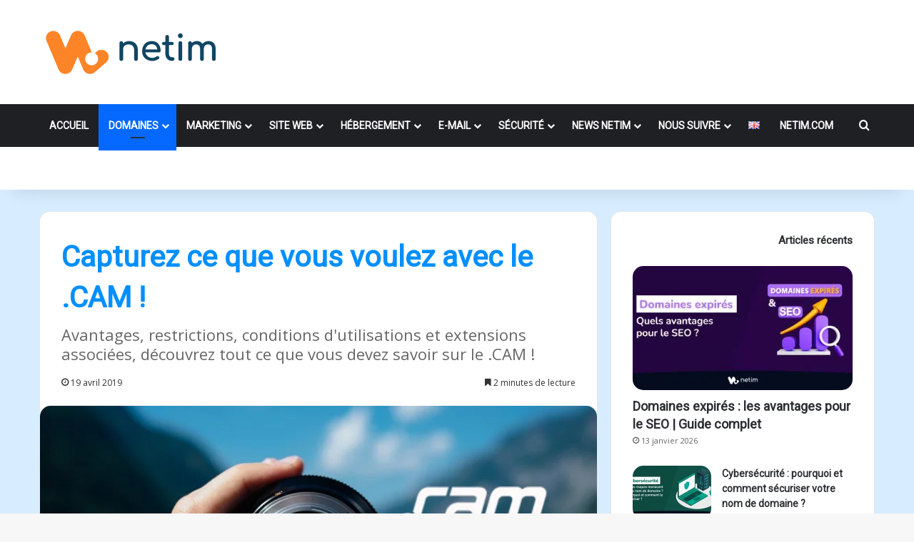

--- FILE ---
content_type: text/html; charset=UTF-8
request_url: https://blog.netim.com/fr/noms-de-domaine/capturez-ce-que-vous-voulez-avec-le-cam-902/
body_size: 21579
content:
<!DOCTYPE html>
<html lang="fr-FR" class="" data-skin="light">
<head>
	<meta charset="UTF-8" />
	<link rel="profile" href="https://gmpg.org/xfn/11" />
	<meta name='robots' content='index, follow, max-image-preview:large, max-snippet:-1, max-video-preview:-1' />

<link rel='preconnect' href='https://google-analytics.com' >
<link rel='preconnect' href='https://googletagmanager.com' >

<link rel='dns-prefetch' href='//google-analytics.com'>
<link rel='dns-prefetch' href='//googletagmanager.com'>
<link rel="alternate" href="https://blog.netim.com/fr/noms-de-domaine/capturez-ce-que-vous-voulez-avec-le-cam-902/" hreflang="fr" />
<link rel="alternate" href="https://blog.netim.com/en/domain-names/capture_what_you_want_with_the_extension_cam-968/" hreflang="en" />

	<!-- This site is optimized with the Yoast SEO plugin v26.7 - https://yoast.com/wordpress/plugins/seo/ -->
	<title>Capturez ce que vous voulez avec le .CAM ! - Netim Blog</title><link rel="preload" href="https://blog.netim.com/wp-content/cache/perfmatters/blog.netim.com/css/post.used.css?x91070&amp;ver=1732614212" as="style" /><link rel="stylesheet" id="perfmatters-used-css" href="https://blog.netim.com/wp-content/cache/perfmatters/blog.netim.com/css/post.used.css?x91070&amp;ver=1732614212" media="all" />
	<meta name="description" content="Découvrez le .CAM une extension courte, impactante et facilement associée à l&#039;univers de la photographie, de la vidéo et de l&#039;image en général! " />
	<link rel="canonical" href="https://blog.netim.com/fr/noms-de-domaine/capturez-ce-que-vous-voulez-avec-le-cam-902/" />
	<meta property="og:locale" content="fr_FR" />
	<meta property="og:locale:alternate" content="en_GB" />
	<meta property="og:type" content="article" />
	<meta property="og:title" content="Capturez ce que vous voulez avec le .CAM ! - Netim Blog" />
	<meta property="og:description" content="Découvrez le .CAM une extension courte, impactante et facilement associée à l&#039;univers de la photographie, de la vidéo et de l&#039;image en général! " />
	<meta property="og:url" content="https://blog.netim.com/fr/noms-de-domaine/capturez-ce-que-vous-voulez-avec-le-cam-902/" />
	<meta property="og:site_name" content="Netim Blog" />
	<meta property="article:published_time" content="2019-04-19T08:21:46+00:00" />
	<meta property="article:modified_time" content="2023-02-02T07:59:16+00:00" />
	<meta property="og:image" content="https://blog.netim.com/wp-content/uploads/2019/06/CAM_visuel.jpg" />
	<meta property="og:image:width" content="1200" />
	<meta property="og:image:height" content="600" />
	<meta property="og:image:type" content="image/jpeg" />
	<meta name="author" content="Julie Kozlowski" />
	<meta name="twitter:card" content="summary_large_image" />
	<meta name="twitter:label1" content="Écrit par" />
	<meta name="twitter:data1" content="Julie Kozlowski" />
	<meta name="twitter:label2" content="Durée de lecture estimée" />
	<meta name="twitter:data2" content="3 minutes" />
	<!-- / Yoast SEO plugin. -->


<link rel="alternate" type="application/rss+xml" title="Netim Blog &raquo; Flux" href="https://blog.netim.com/fr/feed/" />

		<style type="text/css">
			:root{				
			--tie-preset-gradient-1: linear-gradient(135deg, rgba(6, 147, 227, 1) 0%, rgb(155, 81, 224) 100%);
			--tie-preset-gradient-2: linear-gradient(135deg, rgb(122, 220, 180) 0%, rgb(0, 208, 130) 100%);
			--tie-preset-gradient-3: linear-gradient(135deg, rgba(252, 185, 0, 1) 0%, rgba(255, 105, 0, 1) 100%);
			--tie-preset-gradient-4: linear-gradient(135deg, rgba(255, 105, 0, 1) 0%, rgb(207, 46, 46) 100%);
			--tie-preset-gradient-5: linear-gradient(135deg, rgb(238, 238, 238) 0%, rgb(169, 184, 195) 100%);
			--tie-preset-gradient-6: linear-gradient(135deg, rgb(74, 234, 220) 0%, rgb(151, 120, 209) 20%, rgb(207, 42, 186) 40%, rgb(238, 44, 130) 60%, rgb(251, 105, 98) 80%, rgb(254, 248, 76) 100%);
			--tie-preset-gradient-7: linear-gradient(135deg, rgb(255, 206, 236) 0%, rgb(152, 150, 240) 100%);
			--tie-preset-gradient-8: linear-gradient(135deg, rgb(254, 205, 165) 0%, rgb(254, 45, 45) 50%, rgb(107, 0, 62) 100%);
			--tie-preset-gradient-9: linear-gradient(135deg, rgb(255, 203, 112) 0%, rgb(199, 81, 192) 50%, rgb(65, 88, 208) 100%);
			--tie-preset-gradient-10: linear-gradient(135deg, rgb(255, 245, 203) 0%, rgb(182, 227, 212) 50%, rgb(51, 167, 181) 100%);
			--tie-preset-gradient-11: linear-gradient(135deg, rgb(202, 248, 128) 0%, rgb(113, 206, 126) 100%);
			--tie-preset-gradient-12: linear-gradient(135deg, rgb(2, 3, 129) 0%, rgb(40, 116, 252) 100%);
			--tie-preset-gradient-13: linear-gradient(135deg, #4D34FA, #ad34fa);
			--tie-preset-gradient-14: linear-gradient(135deg, #0057FF, #31B5FF);
			--tie-preset-gradient-15: linear-gradient(135deg, #FF007A, #FF81BD);
			--tie-preset-gradient-16: linear-gradient(135deg, #14111E, #4B4462);
			--tie-preset-gradient-17: linear-gradient(135deg, #F32758, #FFC581);

			
					--main-nav-background: #1f2024;
					--main-nav-secondry-background: rgba(0,0,0,0.2);
					--main-nav-primary-color: #0088ff;
					--main-nav-contrast-primary-color: #FFFFFF;
					--main-nav-text-color: #FFFFFF;
					--main-nav-secondry-text-color: rgba(225,255,255,0.5);
					--main-nav-main-border-color: rgba(255,255,255,0.07);
					--main-nav-secondry-border-color: rgba(255,255,255,0.04);
				
			}
		</style>
	<meta name="viewport" content="width=device-width, initial-scale=1.0" /><style id='wp-img-auto-sizes-contain-inline-css' type='text/css'>
img:is([sizes=auto i],[sizes^="auto," i]){contain-intrinsic-size:3000px 1500px}
/*# sourceURL=wp-img-auto-sizes-contain-inline-css */
</style>
<style id='wp-block-library-inline-css' type='text/css'>
:root{--wp-block-synced-color:#7a00df;--wp-block-synced-color--rgb:122,0,223;--wp-bound-block-color:var(--wp-block-synced-color);--wp-editor-canvas-background:#ddd;--wp-admin-theme-color:#007cba;--wp-admin-theme-color--rgb:0,124,186;--wp-admin-theme-color-darker-10:#006ba1;--wp-admin-theme-color-darker-10--rgb:0,107,160.5;--wp-admin-theme-color-darker-20:#005a87;--wp-admin-theme-color-darker-20--rgb:0,90,135;--wp-admin-border-width-focus:2px}@media (min-resolution:192dpi){:root{--wp-admin-border-width-focus:1.5px}}.wp-element-button{cursor:pointer}:root .has-very-light-gray-background-color{background-color:#eee}:root .has-very-dark-gray-background-color{background-color:#313131}:root .has-very-light-gray-color{color:#eee}:root .has-very-dark-gray-color{color:#313131}:root .has-vivid-green-cyan-to-vivid-cyan-blue-gradient-background{background:linear-gradient(135deg,#00d084,#0693e3)}:root .has-purple-crush-gradient-background{background:linear-gradient(135deg,#34e2e4,#4721fb 50%,#ab1dfe)}:root .has-hazy-dawn-gradient-background{background:linear-gradient(135deg,#faaca8,#dad0ec)}:root .has-subdued-olive-gradient-background{background:linear-gradient(135deg,#fafae1,#67a671)}:root .has-atomic-cream-gradient-background{background:linear-gradient(135deg,#fdd79a,#004a59)}:root .has-nightshade-gradient-background{background:linear-gradient(135deg,#330968,#31cdcf)}:root .has-midnight-gradient-background{background:linear-gradient(135deg,#020381,#2874fc)}:root{--wp--preset--font-size--normal:16px;--wp--preset--font-size--huge:42px}.has-regular-font-size{font-size:1em}.has-larger-font-size{font-size:2.625em}.has-normal-font-size{font-size:var(--wp--preset--font-size--normal)}.has-huge-font-size{font-size:var(--wp--preset--font-size--huge)}.has-text-align-center{text-align:center}.has-text-align-left{text-align:left}.has-text-align-right{text-align:right}.has-fit-text{white-space:nowrap!important}#end-resizable-editor-section{display:none}.aligncenter{clear:both}.items-justified-left{justify-content:flex-start}.items-justified-center{justify-content:center}.items-justified-right{justify-content:flex-end}.items-justified-space-between{justify-content:space-between}.screen-reader-text{border:0;clip-path:inset(50%);height:1px;margin:-1px;overflow:hidden;padding:0;position:absolute;width:1px;word-wrap:normal!important}.screen-reader-text:focus{background-color:#ddd;clip-path:none;color:#444;display:block;font-size:1em;height:auto;left:5px;line-height:normal;padding:15px 23px 14px;text-decoration:none;top:5px;width:auto;z-index:100000}html :where(.has-border-color){border-style:solid}html :where([style*=border-top-color]){border-top-style:solid}html :where([style*=border-right-color]){border-right-style:solid}html :where([style*=border-bottom-color]){border-bottom-style:solid}html :where([style*=border-left-color]){border-left-style:solid}html :where([style*=border-width]){border-style:solid}html :where([style*=border-top-width]){border-top-style:solid}html :where([style*=border-right-width]){border-right-style:solid}html :where([style*=border-bottom-width]){border-bottom-style:solid}html :where([style*=border-left-width]){border-left-style:solid}html :where(img[class*=wp-image-]){height:auto;max-width:100%}:where(figure){margin:0 0 1em}html :where(.is-position-sticky){--wp-admin--admin-bar--position-offset:var(--wp-admin--admin-bar--height,0px)}@media screen and (max-width:600px){html :where(.is-position-sticky){--wp-admin--admin-bar--position-offset:0px}}

/*# sourceURL=wp-block-library-inline-css */
</style><style id='wp-block-columns-inline-css' type='text/css'>
.wp-block-columns{box-sizing:border-box;display:flex;flex-wrap:wrap!important}@media (min-width:782px){.wp-block-columns{flex-wrap:nowrap!important}}.wp-block-columns{align-items:normal!important}.wp-block-columns.are-vertically-aligned-top{align-items:flex-start}.wp-block-columns.are-vertically-aligned-center{align-items:center}.wp-block-columns.are-vertically-aligned-bottom{align-items:flex-end}@media (max-width:781px){.wp-block-columns:not(.is-not-stacked-on-mobile)>.wp-block-column{flex-basis:100%!important}}@media (min-width:782px){.wp-block-columns:not(.is-not-stacked-on-mobile)>.wp-block-column{flex-basis:0;flex-grow:1}.wp-block-columns:not(.is-not-stacked-on-mobile)>.wp-block-column[style*=flex-basis]{flex-grow:0}}.wp-block-columns.is-not-stacked-on-mobile{flex-wrap:nowrap!important}.wp-block-columns.is-not-stacked-on-mobile>.wp-block-column{flex-basis:0;flex-grow:1}.wp-block-columns.is-not-stacked-on-mobile>.wp-block-column[style*=flex-basis]{flex-grow:0}:where(.wp-block-columns){margin-bottom:1.75em}:where(.wp-block-columns.has-background){padding:1.25em 2.375em}.wp-block-column{flex-grow:1;min-width:0;overflow-wrap:break-word;word-break:break-word}.wp-block-column.is-vertically-aligned-top{align-self:flex-start}.wp-block-column.is-vertically-aligned-center{align-self:center}.wp-block-column.is-vertically-aligned-bottom{align-self:flex-end}.wp-block-column.is-vertically-aligned-stretch{align-self:stretch}.wp-block-column.is-vertically-aligned-bottom,.wp-block-column.is-vertically-aligned-center,.wp-block-column.is-vertically-aligned-top{width:100%}
/*# sourceURL=https://blog.netim.com/wp-includes/blocks/columns/style.min.css */
</style>
<style id='wp-block-group-inline-css' type='text/css'>
.wp-block-group{box-sizing:border-box}:where(.wp-block-group.wp-block-group-is-layout-constrained){position:relative}
/*# sourceURL=https://blog.netim.com/wp-includes/blocks/group/style.min.css */
</style>
<style id='wp-block-group-theme-inline-css' type='text/css'>
:where(.wp-block-group.has-background){padding:1.25em 2.375em}
/*# sourceURL=https://blog.netim.com/wp-includes/blocks/group/theme.min.css */
</style>
<style id='global-styles-inline-css' type='text/css'>
:root{--wp--preset--aspect-ratio--square: 1;--wp--preset--aspect-ratio--4-3: 4/3;--wp--preset--aspect-ratio--3-4: 3/4;--wp--preset--aspect-ratio--3-2: 3/2;--wp--preset--aspect-ratio--2-3: 2/3;--wp--preset--aspect-ratio--16-9: 16/9;--wp--preset--aspect-ratio--9-16: 9/16;--wp--preset--color--black: #000000;--wp--preset--color--cyan-bluish-gray: #abb8c3;--wp--preset--color--white: #ffffff;--wp--preset--color--pale-pink: #f78da7;--wp--preset--color--vivid-red: #cf2e2e;--wp--preset--color--luminous-vivid-orange: #ff6900;--wp--preset--color--luminous-vivid-amber: #fcb900;--wp--preset--color--light-green-cyan: #7bdcb5;--wp--preset--color--vivid-green-cyan: #00d084;--wp--preset--color--pale-cyan-blue: #8ed1fc;--wp--preset--color--vivid-cyan-blue: #0693e3;--wp--preset--color--vivid-purple: #9b51e0;--wp--preset--color--global-color: #0088ff;--wp--preset--gradient--vivid-cyan-blue-to-vivid-purple: linear-gradient(135deg,rgb(6,147,227) 0%,rgb(155,81,224) 100%);--wp--preset--gradient--light-green-cyan-to-vivid-green-cyan: linear-gradient(135deg,rgb(122,220,180) 0%,rgb(0,208,130) 100%);--wp--preset--gradient--luminous-vivid-amber-to-luminous-vivid-orange: linear-gradient(135deg,rgb(252,185,0) 0%,rgb(255,105,0) 100%);--wp--preset--gradient--luminous-vivid-orange-to-vivid-red: linear-gradient(135deg,rgb(255,105,0) 0%,rgb(207,46,46) 100%);--wp--preset--gradient--very-light-gray-to-cyan-bluish-gray: linear-gradient(135deg,rgb(238,238,238) 0%,rgb(169,184,195) 100%);--wp--preset--gradient--cool-to-warm-spectrum: linear-gradient(135deg,rgb(74,234,220) 0%,rgb(151,120,209) 20%,rgb(207,42,186) 40%,rgb(238,44,130) 60%,rgb(251,105,98) 80%,rgb(254,248,76) 100%);--wp--preset--gradient--blush-light-purple: linear-gradient(135deg,rgb(255,206,236) 0%,rgb(152,150,240) 100%);--wp--preset--gradient--blush-bordeaux: linear-gradient(135deg,rgb(254,205,165) 0%,rgb(254,45,45) 50%,rgb(107,0,62) 100%);--wp--preset--gradient--luminous-dusk: linear-gradient(135deg,rgb(255,203,112) 0%,rgb(199,81,192) 50%,rgb(65,88,208) 100%);--wp--preset--gradient--pale-ocean: linear-gradient(135deg,rgb(255,245,203) 0%,rgb(182,227,212) 50%,rgb(51,167,181) 100%);--wp--preset--gradient--electric-grass: linear-gradient(135deg,rgb(202,248,128) 0%,rgb(113,206,126) 100%);--wp--preset--gradient--midnight: linear-gradient(135deg,rgb(2,3,129) 0%,rgb(40,116,252) 100%);--wp--preset--font-size--small: 13px;--wp--preset--font-size--medium: 20px;--wp--preset--font-size--large: 36px;--wp--preset--font-size--x-large: 42px;--wp--preset--spacing--20: 0.44rem;--wp--preset--spacing--30: 0.67rem;--wp--preset--spacing--40: 1rem;--wp--preset--spacing--50: 1.5rem;--wp--preset--spacing--60: 2.25rem;--wp--preset--spacing--70: 3.38rem;--wp--preset--spacing--80: 5.06rem;--wp--preset--shadow--natural: 6px 6px 9px rgba(0, 0, 0, 0.2);--wp--preset--shadow--deep: 12px 12px 50px rgba(0, 0, 0, 0.4);--wp--preset--shadow--sharp: 6px 6px 0px rgba(0, 0, 0, 0.2);--wp--preset--shadow--outlined: 6px 6px 0px -3px rgb(255, 255, 255), 6px 6px rgb(0, 0, 0);--wp--preset--shadow--crisp: 6px 6px 0px rgb(0, 0, 0);}:where(.is-layout-flex){gap: 0.5em;}:where(.is-layout-grid){gap: 0.5em;}body .is-layout-flex{display: flex;}.is-layout-flex{flex-wrap: wrap;align-items: center;}.is-layout-flex > :is(*, div){margin: 0;}body .is-layout-grid{display: grid;}.is-layout-grid > :is(*, div){margin: 0;}:where(.wp-block-columns.is-layout-flex){gap: 2em;}:where(.wp-block-columns.is-layout-grid){gap: 2em;}:where(.wp-block-post-template.is-layout-flex){gap: 1.25em;}:where(.wp-block-post-template.is-layout-grid){gap: 1.25em;}.has-black-color{color: var(--wp--preset--color--black) !important;}.has-cyan-bluish-gray-color{color: var(--wp--preset--color--cyan-bluish-gray) !important;}.has-white-color{color: var(--wp--preset--color--white) !important;}.has-pale-pink-color{color: var(--wp--preset--color--pale-pink) !important;}.has-vivid-red-color{color: var(--wp--preset--color--vivid-red) !important;}.has-luminous-vivid-orange-color{color: var(--wp--preset--color--luminous-vivid-orange) !important;}.has-luminous-vivid-amber-color{color: var(--wp--preset--color--luminous-vivid-amber) !important;}.has-light-green-cyan-color{color: var(--wp--preset--color--light-green-cyan) !important;}.has-vivid-green-cyan-color{color: var(--wp--preset--color--vivid-green-cyan) !important;}.has-pale-cyan-blue-color{color: var(--wp--preset--color--pale-cyan-blue) !important;}.has-vivid-cyan-blue-color{color: var(--wp--preset--color--vivid-cyan-blue) !important;}.has-vivid-purple-color{color: var(--wp--preset--color--vivid-purple) !important;}.has-black-background-color{background-color: var(--wp--preset--color--black) !important;}.has-cyan-bluish-gray-background-color{background-color: var(--wp--preset--color--cyan-bluish-gray) !important;}.has-white-background-color{background-color: var(--wp--preset--color--white) !important;}.has-pale-pink-background-color{background-color: var(--wp--preset--color--pale-pink) !important;}.has-vivid-red-background-color{background-color: var(--wp--preset--color--vivid-red) !important;}.has-luminous-vivid-orange-background-color{background-color: var(--wp--preset--color--luminous-vivid-orange) !important;}.has-luminous-vivid-amber-background-color{background-color: var(--wp--preset--color--luminous-vivid-amber) !important;}.has-light-green-cyan-background-color{background-color: var(--wp--preset--color--light-green-cyan) !important;}.has-vivid-green-cyan-background-color{background-color: var(--wp--preset--color--vivid-green-cyan) !important;}.has-pale-cyan-blue-background-color{background-color: var(--wp--preset--color--pale-cyan-blue) !important;}.has-vivid-cyan-blue-background-color{background-color: var(--wp--preset--color--vivid-cyan-blue) !important;}.has-vivid-purple-background-color{background-color: var(--wp--preset--color--vivid-purple) !important;}.has-black-border-color{border-color: var(--wp--preset--color--black) !important;}.has-cyan-bluish-gray-border-color{border-color: var(--wp--preset--color--cyan-bluish-gray) !important;}.has-white-border-color{border-color: var(--wp--preset--color--white) !important;}.has-pale-pink-border-color{border-color: var(--wp--preset--color--pale-pink) !important;}.has-vivid-red-border-color{border-color: var(--wp--preset--color--vivid-red) !important;}.has-luminous-vivid-orange-border-color{border-color: var(--wp--preset--color--luminous-vivid-orange) !important;}.has-luminous-vivid-amber-border-color{border-color: var(--wp--preset--color--luminous-vivid-amber) !important;}.has-light-green-cyan-border-color{border-color: var(--wp--preset--color--light-green-cyan) !important;}.has-vivid-green-cyan-border-color{border-color: var(--wp--preset--color--vivid-green-cyan) !important;}.has-pale-cyan-blue-border-color{border-color: var(--wp--preset--color--pale-cyan-blue) !important;}.has-vivid-cyan-blue-border-color{border-color: var(--wp--preset--color--vivid-cyan-blue) !important;}.has-vivid-purple-border-color{border-color: var(--wp--preset--color--vivid-purple) !important;}.has-vivid-cyan-blue-to-vivid-purple-gradient-background{background: var(--wp--preset--gradient--vivid-cyan-blue-to-vivid-purple) !important;}.has-light-green-cyan-to-vivid-green-cyan-gradient-background{background: var(--wp--preset--gradient--light-green-cyan-to-vivid-green-cyan) !important;}.has-luminous-vivid-amber-to-luminous-vivid-orange-gradient-background{background: var(--wp--preset--gradient--luminous-vivid-amber-to-luminous-vivid-orange) !important;}.has-luminous-vivid-orange-to-vivid-red-gradient-background{background: var(--wp--preset--gradient--luminous-vivid-orange-to-vivid-red) !important;}.has-very-light-gray-to-cyan-bluish-gray-gradient-background{background: var(--wp--preset--gradient--very-light-gray-to-cyan-bluish-gray) !important;}.has-cool-to-warm-spectrum-gradient-background{background: var(--wp--preset--gradient--cool-to-warm-spectrum) !important;}.has-blush-light-purple-gradient-background{background: var(--wp--preset--gradient--blush-light-purple) !important;}.has-blush-bordeaux-gradient-background{background: var(--wp--preset--gradient--blush-bordeaux) !important;}.has-luminous-dusk-gradient-background{background: var(--wp--preset--gradient--luminous-dusk) !important;}.has-pale-ocean-gradient-background{background: var(--wp--preset--gradient--pale-ocean) !important;}.has-electric-grass-gradient-background{background: var(--wp--preset--gradient--electric-grass) !important;}.has-midnight-gradient-background{background: var(--wp--preset--gradient--midnight) !important;}.has-small-font-size{font-size: var(--wp--preset--font-size--small) !important;}.has-medium-font-size{font-size: var(--wp--preset--font-size--medium) !important;}.has-large-font-size{font-size: var(--wp--preset--font-size--large) !important;}.has-x-large-font-size{font-size: var(--wp--preset--font-size--x-large) !important;}
:where(.wp-block-columns.is-layout-flex){gap: 2em;}:where(.wp-block-columns.is-layout-grid){gap: 2em;}
/*# sourceURL=global-styles-inline-css */
</style>
<style id='core-block-supports-inline-css' type='text/css'>
.wp-container-core-columns-is-layout-9d6595d7{flex-wrap:nowrap;}
/*# sourceURL=core-block-supports-inline-css */
</style>

<style id='classic-theme-styles-inline-css' type='text/css'>
/*! This file is auto-generated */
.wp-block-button__link{color:#fff;background-color:#32373c;border-radius:9999px;box-shadow:none;text-decoration:none;padding:calc(.667em + 2px) calc(1.333em + 2px);font-size:1.125em}.wp-block-file__button{background:#32373c;color:#fff;text-decoration:none}
/*# sourceURL=/wp-includes/css/classic-themes.min.css */
</style>
<link rel="stylesheet" id="tablepress-default-css" href="https://blog.netim.com/wp-content/tablepress-combined.min.css?x91070&amp;ver=23" type="text/css" media="print" onload="this.media=&#039;all&#039;;this.onload=null;">
<link rel="stylesheet" id="tie-css-base-css" href="https://blog.netim.com/wp-content/themes/jannah/assets/css/base.min.css?x91070&amp;ver=7.6.4" type="text/css" media="print" onload="this.media=&#039;all&#039;;this.onload=null;">
<link rel="stylesheet" id="tie-css-styles-css" href="https://blog.netim.com/wp-content/themes/jannah/assets/css/style.min.css?x91070&amp;ver=7.6.4" type="text/css" media="print" onload="this.media=&#039;all&#039;;this.onload=null;">
<link rel="stylesheet" id="tie-css-widgets-css" href="https://blog.netim.com/wp-content/themes/jannah/assets/css/widgets.min.css?x91070&amp;ver=7.6.4" type="text/css" media="print" onload="this.media=&#039;all&#039;;this.onload=null;">
<link rel="stylesheet" id="tie-css-helpers-css" href="https://blog.netim.com/wp-content/themes/jannah/assets/css/helpers.min.css?x91070&amp;ver=7.6.4" type="text/css" media="print" onload="this.media=&#039;all&#039;;this.onload=null;">
<link rel="stylesheet" id="tie-fontawesome5-css" href="https://blog.netim.com/wp-content/themes/jannah/assets/css/fontawesome.css?x91070&amp;ver=7.6.4" type="text/css" media="print" onload="this.media=&#039;all&#039;;this.onload=null;">
<link rel="stylesheet" id="tie-css-ilightbox-css" href="https://blog.netim.com/wp-content/themes/jannah/assets/ilightbox/metro-black-skin/skin.css?x91070&amp;ver=7.6.4" type="text/css" media="print" onload="this.media=&#039;all&#039;;this.onload=null;">
<link rel="stylesheet" id="tie-css-shortcodes-css" href="https://blog.netim.com/wp-content/themes/jannah/assets/css/plugins/shortcodes.min.css?x91070&amp;ver=7.6.4" type="text/css" media="print" onload="this.media=&#039;all&#039;;this.onload=null;">
<link rel="stylesheet" id="tie-css-single-css" href="https://blog.netim.com/wp-content/themes/jannah/assets/css/single.min.css?x91070&amp;ver=7.6.4" type="text/css" media="print" onload="this.media=&#039;all&#039;;this.onload=null;">
<link rel='stylesheet' id='tie-css-print-css' href='https://blog.netim.com/wp-content/themes/jannah/assets/css/print.css?x91070&amp;ver=7.6.4' type='text/css' media='print' />
<link rel="stylesheet" id="jannah-child-css-css" href="https://blog.netim.com/wp-content/themes/jannah-child/style.css?x91070&amp;ver=6.9" type="text/css" media="print" onload="this.media=&#039;all&#039;;this.onload=null;">
<style id='jannah-child-css-inline-css' type='text/css'>
.wf-active body{font-family: 'Open Sans';}.wf-active .logo-text,.wf-active h1,.wf-active h2,.wf-active h3,.wf-active h4,.wf-active h5,.wf-active h6,.wf-active .the-subtitle{font-family: 'Roboto';}.wf-active #main-nav .main-menu > ul > li > a{font-family: 'Roboto';}body{font-size: 15px;}#main-nav .main-menu > ul > li > a{text-transform: uppercase;}#the-post .entry-content,#the-post .entry-content p{font-size: 15px;}.entry h3{font-size: 18px;}#header-notification-bar{background: var( --tie-preset-gradient-13 );}#header-notification-bar{--tie-buttons-color: #FFFFFF;--tie-buttons-border-color: #FFFFFF;--tie-buttons-hover-color: #e1e1e1;--tie-buttons-hover-text: #000000;}#header-notification-bar{--tie-buttons-text: #000000;}.tie-cat-11,.tie-cat-item-11 > span{background-color:#e67e22 !important;color:#FFFFFF !important;}.tie-cat-11:after{border-top-color:#e67e22 !important;}.tie-cat-11:hover{background-color:#c86004 !important;}.tie-cat-11:hover:after{border-top-color:#c86004 !important;}.tie-cat-20,.tie-cat-item-20 > span{background-color:#2ecc71 !important;color:#FFFFFF !important;}.tie-cat-20:after{border-top-color:#2ecc71 !important;}.tie-cat-20:hover{background-color:#10ae53 !important;}.tie-cat-20:hover:after{border-top-color:#10ae53 !important;}.tie-cat-23,.tie-cat-item-23 > span{background-color:#9b59b6 !important;color:#FFFFFF !important;}.tie-cat-23:after{border-top-color:#9b59b6 !important;}.tie-cat-23:hover{background-color:#7d3b98 !important;}.tie-cat-23:hover:after{border-top-color:#7d3b98 !important;}.tie-cat-25,.tie-cat-item-25 > span{background-color:#34495e !important;color:#FFFFFF !important;}.tie-cat-25:after{border-top-color:#34495e !important;}.tie-cat-25:hover{background-color:#162b40 !important;}.tie-cat-25:hover:after{border-top-color:#162b40 !important;}.tie-cat-26,.tie-cat-item-26 > span{background-color:#028fff !important;color:#FFFFFF !important;}.tie-cat-26:after{border-top-color:#028fff !important;}.tie-cat-26:hover{background-color:#0071e1 !important;}.tie-cat-26:hover:after{border-top-color:#0071e1 !important;}.tie-cat-27,.tie-cat-item-27 > span{background-color:#4CAF50 !important;color:#FFFFFF !important;}.tie-cat-27:after{border-top-color:#4CAF50 !important;}.tie-cat-27:hover{background-color:#2e9132 !important;}.tie-cat-27:hover:after{border-top-color:#2e9132 !important;}.tie-cat-5,.tie-cat-item-5 > span{background-color:#028fff !important;color:#FFFFFF !important;}.tie-cat-5:after{border-top-color:#028fff !important;}.tie-cat-5:hover{background-color:#0071e1 !important;}.tie-cat-5:hover:after{border-top-color:#0071e1 !important;}.tie-cat-6,.tie-cat-item-6 > span{background-color:#028fff !important;color:#FFFFFF !important;}.tie-cat-6:after{border-top-color:#028fff !important;}.tie-cat-6:hover{background-color:#0071e1 !important;}.tie-cat-6:hover:after{border-top-color:#0071e1 !important;}.tie-cat-40,.tie-cat-item-40 > span{background-color:#028fff !important;color:#FFFFFF !important;}.tie-cat-40:after{border-top-color:#028fff !important;}.tie-cat-40:hover{background-color:#0071e1 !important;}.tie-cat-40:hover:after{border-top-color:#0071e1 !important;}body .mag-box .breaking,body .social-icons-widget .social-icons-item .social-link,body .widget_product_tag_cloud a,body .widget_tag_cloud a,body .post-tags a,body .widget_layered_nav_filters a,body .post-bottom-meta-title,body .post-bottom-meta a,body .post-cat,body .show-more-button,body #instagram-link.is-expanded .follow-button,body .cat-counter a + span,body .mag-box-options .slider-arrow-nav a,body .main-menu .cats-horizontal li a,body #instagram-link.is-compact,body .pages-numbers a,body .pages-nav-item,body .bp-pagination-links .page-numbers,body .fullwidth-area .widget_tag_cloud .tagcloud a,body ul.breaking-news-nav li.jnt-prev,body ul.breaking-news-nav li.jnt-next,body #tie-popup-search-mobile table.gsc-search-box{border-radius: 35px;}body .mag-box ul.breaking-news-nav li{border: 0 !important;}body #instagram-link.is-compact{padding-right: 40px;padding-left: 40px;}body .post-bottom-meta-title,body .post-bottom-meta a,body .more-link{padding-right: 15px;padding-left: 15px;}body #masonry-grid .container-wrapper .post-thumb img{border-radius: 0px;}body .video-thumbnail,body .review-item,body .review-summary,body .user-rate-wrap,body textarea,body input,body select{border-radius: 5px;}body .post-content-slideshow,body #tie-read-next,body .prev-next-post-nav .post-thumb,body .post-thumb img,body .container-wrapper,body .tie-popup-container .container-wrapper,body .widget,body .tie-grid-slider .grid-item,body .slider-vertical-navigation .slide,body .boxed-slider:not(.tie-grid-slider) .slide,body .buddypress-wrap .activity-list .load-more a,body .buddypress-wrap .activity-list .load-newest a,body .woocommerce .products .product .product-img img,body .woocommerce .products .product .product-img,body .woocommerce .woocommerce-tabs,body .woocommerce div.product .related.products,body .woocommerce div.product .up-sells.products,body .woocommerce .cart_totals,.woocommerce .cross-sells,body .big-thumb-left-box-inner,body .miscellaneous-box .posts-items li:first-child,body .single-big-img,body .masonry-with-spaces .container-wrapper .slide,body .news-gallery-items li .post-thumb,body .scroll-2-box .slide,.magazine1.archive:not(.bbpress) .entry-header-outer,.magazine1.search .entry-header-outer,.magazine1.archive:not(.bbpress) .mag-box .container-wrapper,.magazine1.search .mag-box .container-wrapper,body.magazine1 .entry-header-outer + .mag-box,body .digital-rating-static,body .entry q,body .entry blockquote,body #instagram-link.is-expanded,body.single-post .featured-area,body.post-layout-8 #content,body .footer-boxed-widget-area,body .tie-video-main-slider,body .post-thumb-overlay,body .widget_media_image img,body .stream-item-mag img,body .media-page-layout .post-element{border-radius: 15px;}#subcategories-section .container-wrapper{border-radius: 15px !important;margin-top: 15px !important;border-top-width: 1px !important;}@media (max-width: 767px) {.tie-video-main-slider iframe{border-top-right-radius: 15px;border-top-left-radius: 15px;}}.magazine1.archive:not(.bbpress) .mag-box .container-wrapper,.magazine1.search .mag-box .container-wrapper{margin-top: 15px;border-top-width: 1px;}body .section-wrapper:not(.container-full) .wide-slider-wrapper .slider-main-container,body .section-wrapper:not(.container-full) .wide-slider-three-slids-wrapper{border-radius: 15px;overflow: hidden;}body .wide-slider-nav-wrapper,body .share-buttons-bottom,body .first-post-gradient li:first-child .post-thumb:after,body .scroll-2-box .post-thumb:after{border-bottom-left-radius: 15px;border-bottom-right-radius: 15px;}body .main-menu .menu-sub-content,body .comp-sub-menu{border-bottom-left-radius: 10px;border-bottom-right-radius: 10px;}body.single-post .featured-area{overflow: hidden;}body #check-also-box.check-also-left{border-top-right-radius: 15px;border-bottom-right-radius: 15px;}body #check-also-box.check-also-right{border-top-left-radius: 15px;border-bottom-left-radius: 15px;}body .mag-box .breaking-news-nav li:last-child{border-top-right-radius: 35px;border-bottom-right-radius: 35px;}body .mag-box .breaking-title:before{border-top-left-radius: 35px;border-bottom-left-radius: 35px;}body .tabs li:last-child a,body .full-overlay-title li:not(.no-post-thumb) .block-title-overlay{border-top-right-radius: 15px;}body .center-overlay-title li:not(.no-post-thumb) .block-title-overlay,body .tabs li:first-child a{border-top-left-radius: 15px;}
/*# sourceURL=jannah-child-css-inline-css */
</style>
<script type="text/javascript" src="https://blog.netim.com/wp-includes/js/jquery/jquery.min.js?x91070&amp;ver=3.7.1" id="jquery-core-js"></script>
<meta http-equiv="X-UA-Compatible" content="IE=edge"><!-- TrustBox script --> <script data-cfasync="false" type="text/javascript" src="//widget.trustpilot.com/bootstrap/v5/tp.widget.bootstrap.min.js" async></script> <!-- End TrustBox script -->




<script type="application/ld+json" class="saswp-schema-markup-output">
[{"@context":"https:\/\/schema.org\/","@graph":[{"@context":"https:\/\/schema.org\/","@type":"SiteNavigationElement","@id":"https:\/\/blog.netim.com\/#accueil","name":"Accueil","url":"https:\/\/blog.netim.com\/fr\/"},{"@context":"https:\/\/schema.org\/","@type":"SiteNavigationElement","@id":"https:\/\/blog.netim.com\/#domaines","name":"Domaines","url":"https:\/\/blog.netim.com\/fr\/category\/noms-de-domaine\/"},{"@context":"https:\/\/schema.org\/","@type":"SiteNavigationElement","@id":"https:\/\/blog.netim.com\/#marketing","name":"Marketing","url":"https:\/\/blog.netim.com\/fr\/category\/marketing-digital\/"},{"@context":"https:\/\/schema.org\/","@type":"SiteNavigationElement","@id":"https:\/\/blog.netim.com\/#site-web","name":"Site web","url":"https:\/\/blog.netim.com\/fr\/category\/site-internet\/"},{"@context":"https:\/\/schema.org\/","@type":"SiteNavigationElement","@id":"https:\/\/blog.netim.com\/#hebergement","name":"H\u00e9bergement","url":"https:\/\/blog.netim.com\/fr\/category\/hebergement\/"},{"@context":"https:\/\/schema.org\/","@type":"SiteNavigationElement","@id":"https:\/\/blog.netim.com\/#e-mail","name":"E-mail","url":"https:\/\/blog.netim.com\/fr\/category\/e-mail\/"},{"@context":"https:\/\/schema.org\/","@type":"SiteNavigationElement","@id":"https:\/\/blog.netim.com\/#securite","name":"S\u00e9curit\u00e9","url":"https:\/\/blog.netim.com\/fr\/category\/securite\/"},{"@context":"https:\/\/schema.org\/","@type":"SiteNavigationElement","@id":"https:\/\/blog.netim.com\/#news-netim","name":"News Netim","url":"https:\/\/blog.netim.com\/fr\/category\/news-netim\/"},{"@context":"https:\/\/schema.org\/","@type":"SiteNavigationElement","@id":"https:\/\/blog.netim.com\/#facebook","name":"Facebook","url":"https:\/\/facebook.com\/Netim.fr\/"},{"@context":"https:\/\/schema.org\/","@type":"SiteNavigationElement","@id":"https:\/\/blog.netim.com\/#twitter","name":"Twitter","url":"https:\/\/twitter.com\/Netim_fr"},{"@context":"https:\/\/schema.org\/","@type":"SiteNavigationElement","@id":"https:\/\/blog.netim.com\/#linkedin","name":"LinkedIn","url":"https:\/\/linkedin.com\/company\/netim.com"},{"@context":"https:\/\/schema.org\/","@type":"SiteNavigationElement","@id":"https:\/\/blog.netim.com\/#rss","name":"RSS","url":"https:\/\/blog.netim.com\/fr\/feed\/"},{"@context":"https:\/\/schema.org\/","@type":"SiteNavigationElement","@id":"https:\/\/blog.netim.com\/#langues","name":"Langues","url":"https:\/\/blog.netim.com\/#pll_switcher"},{"@context":"https:\/\/schema.org\/","@type":"SiteNavigationElement","@id":"https:\/\/blog.netim.com\/#netim-com","name":"Netim.com","url":"https:\/\/www.netim.com\/fr"}]},

{"@context":"https:\/\/schema.org\/","@type":"Article","@id":"https:\/\/blog.netim.com\/fr\/noms-de-domaine\/capturez-ce-que-vous-voulez-avec-le-cam-902\/#Article","url":"https:\/\/blog.netim.com\/fr\/noms-de-domaine\/capturez-ce-que-vous-voulez-avec-le-cam-902\/","inLanguage":"fr-FR","mainEntityOfPage":"https:\/\/blog.netim.com\/fr\/noms-de-domaine\/capturez-ce-que-vous-voulez-avec-le-cam-902\/","headline":"Capturez ce que vous voulez avec le .CAM !","description":"D\u00e9couvrez le .CAM une extension courte, impactante et\u00a0facilement\u00a0associ\u00e9e \u00e0 l'univers de la photographie, de la vid\u00e9o et de l'image en g\u00e9n\u00e9ral!\u00a0","articleBody":"D\u00e9couvrez le .CAM une extension courte, impactante et\u00a0facilement associ\u00e9e \u00e0 l'univers de la photographie, de la vid\u00e9o et de l'image en g\u00e9n\u00e9ral!\u00a0  Le .CAM en accord avec une tendance soci\u00e9tale de plus en plus port\u00e9e sur l'image\u00a0  &nbsp;    &nbsp;    Roland Barthes disait\u00a0\"Ce que la photographie reproduit \u00e0 l'infini n'a lieu qu'une fois\".\u00a0    C'est en effet, le paradoxe majeur de la photographie,\u00a0capturer l'instant\u00a0d'une mani\u00e8re bien plus r\u00e9aliste qu'aucune peinture ne le pourrait, de saisir une \u00e9motion, un regard, un paysage. Le capturer et le reproduire \u00e0 l'infini.    Du moins \u00e9tait-ce le but et le penchant de nombreux photographes mais, aujourd'hui,\u00a0ne sommes-nous pas tous devenus des photographes\u00a0en puissance ?    Dans une soci\u00e9t\u00e9 de plus en plus\u00a0bas\u00e9e sur l'image, nos appareils nous permettent de capturer l'instant pr\u00e9sent. On le remarque d'ailleurs par la multiplicit\u00e9 d'outils existants avec lesquels nous prenons des photos, vid\u00e9os. Du\u00a0smartphone \u00e0 l'appareil num\u00e9rique\u00a0en passant par la\u00a0webcam, partout nous captons des bribes d'existence.    Avec l'av\u00e8nement des\u00a0r\u00e9seaux sociaux, nous ne cherchons plus simplement \u00e0\u00a0capturer ces instants, nous les diffusons. Ces contenus visuels sont le reflet de notre vie, notre vision singuli\u00e8re du monde qui nous entoure. Ainsi, du paysage paradisiaque, \u00e0 la paire de chaussures amusante en passant par nos assiettes, une chose est s\u00fbre,\u00a0l'image est devenue le moyen de communication le plus efficace.\u00a0    &nbsp;  Quels sont avantages de cette extension?  &nbsp;    &nbsp;    Nul doute que le .CAM saura convenir \u00e0 de nombreux internautes. Vous l'aurez compris, loin d'\u00eatre une extension r\u00e9serv\u00e9e aux professionnels de la photographie, il s'\u00e9tend \u00e0 des domaines d'activit\u00e9s tr\u00e8s large et permet ainsi \u00e0 tout \u00e0 chacun de r\u00e9aliser son site en .CAM.    Quels sont les avantages d'une telle extension ?\u00a0    Avec une extension en .CAM vous permettez au visiteur lambda\u00a0d'identifier imm\u00e9diatement votre secteur d'activit\u00e9\u00a0ou \u00e0 d\u00e9faut la th\u00e9matique de votre site web.    Le .CAM est court, professionnel et facile \u00e0 m\u00e9moriser !    Plus court d'ailleurs que son cousin le .WEBCAM qui ne peut, de plus, s'appliquer qu'au monde de l'imagerie online.\u00a0    De plus, il am\u00e9liorera votre\u00a0r\u00e9f\u00e9rencement naturel\u00a0en vous permettant de vous positionner sur un mot cl\u00e9s directement plac\u00e9 dans votre URL.    Cela va sans dire qu'un internaute recherchant des cam\u00e9ras ou appareils photographiques sera plus \u00e0 m\u00eame de suivre un lien en .CAM. Un avantage non discutable lorsqu'on sait\u00a0qu'un clic en r\u00e9sultat naturel permet d'\u00e9conomiser en d\u00e9pense de r\u00e9f\u00e9rencement payant.\u00a0    &nbsp;    .CAM :\u00a0    Actuellement disponible\u00a0\u00e0 la commande    Conditions d'utilisation\u00a0:\u00a0ouvert \u00e0 tous    Prix : 2\u20ac au lieu de 24\u20ac HT\/ an    &nbsp;  je commande mon .CAM !   &nbsp;    &nbsp;    Le futur d'internet r\u00e9side en ces nouveaux noms de domaine impactants et donnant un avant go\u00fbt des entreprises aux visiteurs. Etablissez vous comme un leader dans votre secteur d'activit\u00e9 en vous distinguant de vos concurrents et en adoptant le .CAM, l'extension qui capture tout ce que vous voulez !    &nbsp;    D\u00e9couvrez d'autres extensions !\u00a0","keywords":"Extensions g\u00e9n\u00e9riques gTLDs, Promotions, ","datePublished":"2019-04-19T10:21:46+02:00","dateModified":"2023-02-02T08:59:16+01:00","author":{"@type":"Person","name":"Julie Kozlowski","description":"Responsable P\u00f4le Contenu et SEO","url":"https:\/\/blog.netim.com\/fr\/author\/julienetim-com\/","sameAs":["https:\/\/www.linkedin.com\/in\/julie-kozlowski-"],"image":{"@type":"ImageObject","url":"https:\/\/secure.gravatar.com\/avatar\/695149c1ec236cf08677c94099b18ebaff138cfac264a0cbf852152feb144e7a?s=96&d=mm&r=g","height":96,"width":96}},"editor":{"@type":"Person","name":"Julie Kozlowski","description":"Responsable P\u00f4le Contenu et SEO","url":"https:\/\/blog.netim.com\/fr\/author\/julienetim-com\/","sameAs":["https:\/\/www.linkedin.com\/in\/julie-kozlowski-"],"image":{"@type":"ImageObject","url":"https:\/\/secure.gravatar.com\/avatar\/695149c1ec236cf08677c94099b18ebaff138cfac264a0cbf852152feb144e7a?s=96&d=mm&r=g","height":96,"width":96}},"publisher":{"@type":"Organization","name":"Netim Blog","url":"https:\/\/blog.netim.com"},"image":[{"@type":"ImageObject","@id":"https:\/\/blog.netim.com\/fr\/noms-de-domaine\/capturez-ce-que-vous-voulez-avec-le-cam-902\/#primaryimage","url":"https:\/\/blog.netim.com\/wp-content\/uploads\/2019\/06\/CAM_visuel-1200x900.jpg","width":"1200","height":"900","caption":"Capturez ce que vous voulez avec le .CAM !"},{"@type":"ImageObject","url":"https:\/\/blog.netim.com\/wp-content\/uploads\/2019\/06\/CAM_visuel-1200x720.jpg","width":"1200","height":"720","caption":"Capturez ce que vous voulez avec le .CAM !"},{"@type":"ImageObject","url":"https:\/\/blog.netim.com\/wp-content\/uploads\/2019\/06\/CAM_visuel-1200x675.jpg","width":"1200","height":"675","caption":"Capturez ce que vous voulez avec le .CAM !"},{"@type":"ImageObject","url":"https:\/\/blog.netim.com\/wp-content\/uploads\/2019\/06\/CAM_visuel-600x600.jpg","width":"600","height":"600","caption":"Capturez ce que vous voulez avec le .CAM !"}]}]
</script>

                                                            <!-- Matomo Tag Manager -->
<script>
  var _mtm = window._mtm = window._mtm || [];
  _mtm.push({'mtm.startTime': (new Date().getTime()), 'event': 'mtm.Start'});
  (function() {
    var d=document, g=d.createElement('script'), s=d.getElementsByTagName('script')[0];
    g.async=true; g.src='https://analytics.netim.net/js/container_Ap5Jtd9z.js'; s.parentNode.insertBefore(g,s);
  })();
</script>
<!-- End Matomo Tag Manager -->                                                <link rel="icon" href="https://blog.netim.com/wp-content/uploads/2022/03/cropped-netim_favicon-32x32.png?x91070" sizes="32x32" />
<link rel="icon" href="https://blog.netim.com/wp-content/uploads/2022/03/cropped-netim_favicon-192x192.png?x91070" sizes="192x192" />
<link rel="apple-touch-icon" href="https://blog.netim.com/wp-content/uploads/2022/03/cropped-netim_favicon-180x180.png?x91070" />
<meta name="msapplication-TileImage" content="https://blog.netim.com/wp-content/uploads/2022/03/cropped-netim_favicon-270x270.png" />
		<style type="text/css" id="wp-custom-css">
			header .menu-item-has-children>a:before, .mega-menu>a:before {
    position: absolute;
    right: 10px;
    top: 50%;
    bottom: auto;
    -webkit-transform: translateY(-50%);
    -ms-transform: translateY(-50%);
    transform: translateY(-50%);
    font-family: 'tiefonticon' !important;
    font-style: normal;
    font-weight: normal;
    font-variant: normal;
    text-transform: none;
    content: "\f079";
    font-size: 11px;
    line-height: 1;
		margin-top: 0;
		border: 0;
}		</style>
		<noscript><style>.perfmatters-lazy[data-src]{display:none !important;}</style></noscript></head>

<body id="tie-body" class="wp-singular post-template-default single single-post postid-902 single-format-standard wp-theme-jannah wp-child-theme-jannah-child wrapper-has-shadow block-head-9 magazine3 magazine1 is-thumb-overlay-disabled is-desktop is-header-layout-3 sidebar-right has-sidebar post-layout-1 narrow-title-narrow-media is-standard-format">



<div class="background-overlay">

	<div id="tie-container" class="site tie-container">

		
		<div id="tie-wrapper">
			
<header id="theme-header" class="theme-header header-layout-3 main-nav-dark main-nav-default-dark main-nav-below no-stream-item has-shadow has-normal-width-logo mobile-header-centered">
	
<div class="container header-container">
	<div class="tie-row logo-row">

		
		<div class="logo-wrapper">
			<div class="tie-col-md-4 logo-container clearfix">
				<div id="mobile-header-components-area_1" class="mobile-header-components"><ul class="components"><li class="mobile-component_menu custom-menu-link"><a href="#" id="mobile-menu-icon" class=""><span class="tie-mobile-menu-icon nav-icon is-layout-1"></span><span class="screen-reader-text">Menu</span></a></li></ul></div>
		<div id="logo" class="image-logo" >

			
			<a title="Netim Blog" href="https://blog.netim.com/fr/">
				
				<picture class="tie-logo-default tie-logo-picture">
					<source class="tie-logo-source-default tie-logo-source" data-srcset="https://blog.netim.com/wp-content/uploads/2021/01/logo.png">
					<img class="tie-logo-img-default tie-logo-img" src="https://blog.netim.com/wp-content/uploads/2021/01/logo.png?x91070" alt="Netim Blog" width="1185" height="300" style="max-height:300px; width: auto;" />
				</picture>
						</a>

			
		</div><!-- #logo /-->

		<div id="mobile-header-components-area_2" class="mobile-header-components"></div>			</div><!-- .tie-col /-->
		</div><!-- .logo-wrapper /-->

		
	</div><!-- .tie-row /-->
</div><!-- .container /-->

<div class="main-nav-wrapper">
	<nav id="main-nav"  class="main-nav header-nav menu-style-default menu-style-solid-bg"  aria-label="Navigation principale">
		<div class="container">

			<div class="main-menu-wrapper">

				
				<div id="menu-components-wrap">

					
					<div class="main-menu main-menu-wrap">
						<div id="main-nav-menu" class="main-menu header-menu"><ul id="menu-menu-principal" class="menu"><li id="menu-item-7" class="menu-item menu-item-type-custom menu-item-object-custom menu-item-home menu-item-7"><a href="https://blog.netim.com/fr/">Accueil</a></li>
<li id="menu-item-11088" class="menu-item menu-item-type-taxonomy menu-item-object-category current-post-ancestor current-menu-parent current-post-parent menu-item-11088 tie-current-menu mega-menu mega-cat mega-menu-posts " data-id="774" ><a href="https://blog.netim.com/fr/category/noms-de-domaine/">Domaines</a>
<div class="mega-menu-block menu-sub-content"  >

<div class="mega-menu-content">
<div class="mega-cat-wrapper">

						<div class="mega-cat-content horizontal-posts">

								<div class="mega-ajax-content mega-cat-posts-container clearfix">

						</div><!-- .mega-ajax-content -->

						</div><!-- .mega-cat-content -->

					</div><!-- .mega-cat-Wrapper -->

</div><!-- .mega-menu-content -->

</div><!-- .mega-menu-block --> 
</li>
<li id="menu-item-11089" class="menu-item menu-item-type-taxonomy menu-item-object-category menu-item-11089 mega-menu mega-cat mega-menu-posts " data-id="788" ><a href="https://blog.netim.com/fr/category/marketing-digital/">Marketing</a>
<div class="mega-menu-block menu-sub-content"  >

<div class="mega-menu-content">
<div class="mega-cat-wrapper">

						<div class="mega-cat-content horizontal-posts">

								<div class="mega-ajax-content mega-cat-posts-container clearfix">

						</div><!-- .mega-ajax-content -->

						</div><!-- .mega-cat-content -->

					</div><!-- .mega-cat-Wrapper -->

</div><!-- .mega-menu-content -->

</div><!-- .mega-menu-block --> 
</li>
<li id="menu-item-11091" class="menu-item menu-item-type-taxonomy menu-item-object-category menu-item-11091 mega-menu mega-cat mega-menu-posts " data-id="798" ><a href="https://blog.netim.com/fr/category/site-internet/">Site web</a>
<div class="mega-menu-block menu-sub-content"  >

<div class="mega-menu-content">
<div class="mega-cat-wrapper">

						<div class="mega-cat-content horizontal-posts">

								<div class="mega-ajax-content mega-cat-posts-container clearfix">

						</div><!-- .mega-ajax-content -->

						</div><!-- .mega-cat-content -->

					</div><!-- .mega-cat-Wrapper -->

</div><!-- .mega-menu-content -->

</div><!-- .mega-menu-block --> 
</li>
<li id="menu-item-11092" class="menu-item menu-item-type-taxonomy menu-item-object-category menu-item-11092 mega-menu mega-cat mega-menu-posts " data-id="811" ><a href="https://blog.netim.com/fr/category/hebergement/">Hébergement</a>
<div class="mega-menu-block menu-sub-content"  >

<div class="mega-menu-content">
<div class="mega-cat-wrapper">

						<div class="mega-cat-content horizontal-posts">

								<div class="mega-ajax-content mega-cat-posts-container clearfix">

						</div><!-- .mega-ajax-content -->

						</div><!-- .mega-cat-content -->

					</div><!-- .mega-cat-Wrapper -->

</div><!-- .mega-menu-content -->

</div><!-- .mega-menu-block --> 
</li>
<li id="menu-item-11095" class="menu-item menu-item-type-taxonomy menu-item-object-category menu-item-11095 mega-menu mega-cat mega-menu-posts " data-id="823" ><a href="https://blog.netim.com/fr/category/e-mail/">E-mail</a>
<div class="mega-menu-block menu-sub-content"  >

<div class="mega-menu-content">
<div class="mega-cat-wrapper">

						<div class="mega-cat-content horizontal-posts">

								<div class="mega-ajax-content mega-cat-posts-container clearfix">

						</div><!-- .mega-ajax-content -->

						</div><!-- .mega-cat-content -->

					</div><!-- .mega-cat-Wrapper -->

</div><!-- .mega-menu-content -->

</div><!-- .mega-menu-block --> 
</li>
<li id="menu-item-11098" class="menu-item menu-item-type-taxonomy menu-item-object-category menu-item-11098 mega-menu mega-cat mega-menu-posts " data-id="833" ><a href="https://blog.netim.com/fr/category/securite/">Sécurité</a>
<div class="mega-menu-block menu-sub-content"  >

<div class="mega-menu-content">
<div class="mega-cat-wrapper">

						<div class="mega-cat-content horizontal-posts">

								<div class="mega-ajax-content mega-cat-posts-container clearfix">

						</div><!-- .mega-ajax-content -->

						</div><!-- .mega-cat-content -->

					</div><!-- .mega-cat-Wrapper -->

</div><!-- .mega-menu-content -->

</div><!-- .mega-menu-block --> 
</li>
<li id="menu-item-695" class="menu-item menu-item-type-taxonomy menu-item-object-category menu-item-695 mega-menu mega-cat mega-menu-posts " data-id="40" ><a href="https://blog.netim.com/fr/category/news-netim/">News Netim</a>
<div class="mega-menu-block menu-sub-content"  >

<div class="mega-menu-content">
<div class="mega-cat-wrapper">

						<div class="mega-cat-content horizontal-posts">

								<div class="mega-ajax-content mega-cat-posts-container clearfix">

						</div><!-- .mega-ajax-content -->

						</div><!-- .mega-cat-content -->

					</div><!-- .mega-cat-Wrapper -->

</div><!-- .mega-menu-content -->

</div><!-- .mega-menu-block --> 
</li>
<li id="menu-item-813" class="menu-item menu-item-type-custom menu-item-object-custom menu-item-has-children menu-item-813"><a href="#">Nous suivre</a>
<ul class="sub-menu menu-sub-content">
	<li id="menu-item-814" class="menu-item menu-item-type-custom menu-item-object-custom menu-item-814"><a href="https://facebook.com/Netim.fr/"> <span aria-hidden="true" class="tie-menu-icon fab fa-facebook-f"></span> Facebook</a></li>
	<li id="menu-item-815" class="menu-item menu-item-type-custom menu-item-object-custom menu-item-815"><a href="https://twitter.com/Netim_fr"> <span aria-hidden="true" class="tie-menu-icon fab fa-twitter"></span> Twitter</a></li>
	<li id="menu-item-816" class="menu-item menu-item-type-custom menu-item-object-custom menu-item-816"><a href="https://linkedin.com/company/netim.com"> <span aria-hidden="true" class="tie-menu-icon fab fa-linkedin-in"></span> LinkedIn</a></li>
	<li id="menu-item-817" class="menu-item menu-item-type-custom menu-item-object-custom menu-item-817"><a href="https://blog.netim.com/fr/feed/">RSS</a></li>
</ul>
</li>
<li id="menu-item-716-en" class="lang-item lang-item-47 lang-item-en lang-item-first menu-item menu-item-type-custom menu-item-object-custom menu-item-716-en"><a href="https://blog.netim.com/en/domain-names/capture_what_you_want_with_the_extension_cam-968/" hreflang="en-GB" lang="en-GB"><img src="[data-uri]" alt="English" width="16" height="11" style="width: 16px; height: 11px;" /></a></li>
<li id="menu-item-7627" class="menu-item menu-item-type-custom menu-item-object-custom menu-item-7627"><a target="_blank" href="https://www.netim.com/fr">Netim.com</a></li>
</ul></div>					</div><!-- .main-menu /-->

					<ul class="components">			<li class="search-compact-icon menu-item custom-menu-link">
				<a href="#" class="tie-search-trigger">
					<span class="tie-icon-search tie-search-icon" aria-hidden="true"></span>
					<span class="screen-reader-text">Rechercher</span>
				</a>
			</li>
			</ul><!-- Components -->
				</div><!-- #menu-components-wrap /-->
			</div><!-- .main-menu-wrapper /-->
		</div><!-- .container /-->

			</nav><!-- #main-nav /-->
</div><!-- .main-nav-wrapper /-->

</header>

<div id="content" class="site-content container"><div id="main-content-row" class="tie-row main-content-row">

<div class="main-content tie-col-md-8 tie-col-xs-12" role="main">

	
	<article id="the-post" class="container-wrapper post-content tie-standard">

		
<header class="entry-header-outer">

	
	<div class="entry-header">

		<span class="post-cat-wrap"><a class="post-cat tie-cat-774" href="https://blog.netim.com/fr/category/noms-de-domaine/">Noms de domaine</a></span>
		<h1 class="post-title entry-title">
			Capturez ce que vous voulez avec le .CAM !		</h1>

					<h2 class="entry-sub-title">Avantages, restrictions, conditions d'utilisations et extensions associées, découvrez tout ce que vous devez savoir sur le .CAM ! </h2>
			<div class="single-post-meta post-meta clearfix"><span class="date meta-item tie-icon">19 avril 2019</span><div class="tie-alignright"><span class="meta-reading-time meta-item"><span class="tie-icon-bookmark" aria-hidden="true"></span> 2 minutes de lecture</span> </div></div><!-- .post-meta -->	</div><!-- .entry-header /-->

	
	
</header><!-- .entry-header-outer /-->


<div  class="featured-area"><div class="featured-area-inner"><figure class="single-featured-image"><img width="1200" height="600" src="https://blog.netim.com/wp-content/uploads/2019/06/CAM_visuel.jpg?x91070" class="attachment-full size-full wp-post-image" alt="Capturez ce que vous voulez avec le .CAM !" data-main-img="1" decoding="async" fetchpriority="high" srcset="https://blog.netim.com/wp-content/uploads/2019/06/CAM_visuel.jpg 1200w, https://blog.netim.com/wp-content/uploads/2019/06/CAM_visuel-300x150.jpg 300w, https://blog.netim.com/wp-content/uploads/2019/06/CAM_visuel-1024x512.jpg 1024w, https://blog.netim.com/wp-content/uploads/2019/06/CAM_visuel-768x384.jpg 768w" sizes="(max-width: 1200px) 100vw, 1200px" /></figure></div></div>
		<div class="entry-content entry clearfix">

			
			<p><em>Découvrez le .CAM une extension courte, impactante et facilement associée à l&rsquo;univers de la photographie, de la vidéo et de l&rsquo;image en général! </em></p>
<h2><span id="Le_CAM_en_accord_avec_une_tendance_societale_de_plus_en_plus_portee_sur_limage"><strong>Le .CAM en accord avec une tendance sociétale de plus en plus portée sur l&rsquo;image </strong></span></h2>
<p>&nbsp;</p>
<p>&nbsp;</p>
<p>Roland Barthes disait <em><strong>« Ce que la photographie reproduit à l&rsquo;infini n&rsquo;a lieu qu&rsquo;une fois ». </strong></em></p>
<p>C&rsquo;est en effet, le paradoxe majeur de la photographie, <strong>capturer l&rsquo;instant</strong> d&rsquo;une manière bien plus réaliste qu&rsquo;aucune peinture ne le pourrait, de saisir une émotion, un regard, un paysage. Le capturer et le reproduire à l&rsquo;infini.</p>
<p>Du moins était-ce le but et le penchant de nombreux photographes mais, aujourd&rsquo;hui, <strong>ne sommes-nous pas tous devenus des photographes</strong> en puissance ?</p>
<p>Dans une société de plus en plus <strong>basée sur l&rsquo;image</strong>, nos appareils nous permettent de capturer l&rsquo;instant présent. On le remarque d&rsquo;ailleurs par la multiplicité d&rsquo;outils existants avec lesquels nous prenons des photos, vidéos. Du <strong>smartphone à l&rsquo;appareil numérique</strong> en passant par la <strong>webcam</strong>, partout nous captons des bribes d&rsquo;existence.</p>
<p>Avec l&rsquo;avènement des <strong>réseaux sociaux</strong>, nous ne cherchons plus simplement à<strong> capturer ces instants, nous les diffusons</strong>. Ces contenus visuels sont le reflet de notre vie, notre vision singulière du monde qui nous entoure. Ainsi, du paysage paradisiaque, à la paire de chaussures amusante en passant par nos assiettes, une chose est sûre,<strong> l&rsquo;image est devenue le moyen de communication le plus efficace. </strong></p>
<p>&nbsp;</p>
<h2><span id="Quels_sont_avantages_de_cette_extension"><strong>Quels sont avantages de cette extension?</strong></span></h2>
<p>&nbsp;</p>
<p>&nbsp;</p>
<p>Nul doute que le .CAM saura convenir à de nombreux internautes. Vous l&rsquo;aurez compris, loin d&rsquo;être une extension réservée aux professionnels de la photographie, il s&rsquo;étend à des domaines d&rsquo;activités très large et permet ainsi à tout à chacun de réaliser son site en .CAM.</p>
<p><strong>Quels sont les avantages d&rsquo;une telle extension ? </strong></p>
<p>Avec une extension en .CAM vous permettez au visiteur lambda<strong> d&rsquo;identifier immédiatement votre secteur d&rsquo;activité</strong> ou à défaut la thématique de votre site web.</p>
<p><strong>Le .CAM est court, professionnel et facile à mémoriser !</strong></p>
<p><strong>Plus court d&rsquo;ailleurs que son cousin le .WEBCAM qui ne peut, de plus, s&rsquo;appliquer qu&rsquo;au monde de l&rsquo;imagerie online. </strong></p>
<p>De plus, il améliorera votre <strong>référencement naturel</strong> en vous permettant de vous positionner sur un mot clés directement placé dans votre URL.</p>
<p>Cela va sans dire qu&rsquo;un internaute recherchant des caméras ou appareils photographiques sera plus à même de suivre un lien en .CAM. Un avantage non discutable lorsqu&rsquo;on sait<strong> qu&rsquo;un clic en résultat naturel permet d&rsquo;économiser en dépense de référencement payant. </strong></p>
<p>&nbsp;</p>
<p><strong>.CAM : </strong></p>
<p><strong>Actuellement disponible</strong> à la commande</p>
<p><em><u>Conditions d&rsquo;utilisation </u></em>: <strong>ouvert à tous</strong></p>
<p><strong>Prix</strong> : <strong>2€</strong> au lieu de<strong> 24</strong>€ <strong>HT/</strong> an</p>
<p>&nbsp;</p>
<p style="text-align: center;"><a href="https://www.netim.com/fr/nom-domaine/domaine-cam?utm_source=Blog&amp;utm_medium=Cam_cta&amp;utm_campaign=Tlds" target="_blank" class="shortc-button medium blue">je commande mon .CAM ! </a>
</p><p>&nbsp;</p>
<p>&nbsp;</p>
<p>Le futur d&rsquo;internet réside en ces nouveaux noms de domaine impactants et donnant un avant goût des entreprises aux visiteurs. Etablissez vous comme un leader dans votre secteur d&rsquo;activité en vous distinguant de vos concurrents et en adoptant le .CAM, l&rsquo;extension qui capture tout ce que vous voulez !</p>
<p>&nbsp;</p>
<p><a href="https://blog.netim.com/fr/category/noms-de-domaine/">Découvrez d&rsquo;autres extensions ! </a></p>

			<div class="post-bottom-meta post-bottom-tags post-tags-modern"><div class="post-bottom-meta-title"><span class="tie-icon-tags" aria-hidden="true"></span> Tags</div><span class="tagcloud"><a href="https://blog.netim.com/fr/tag/extensions-generiques-gtlds/" rel="tag">Extensions génériques gTLDs</a> <a href="https://blog.netim.com/fr/tag/promotions/" rel="tag">Promotions</a></span></div>
		</div><!-- .entry-content /-->

				<div id="post-extra-info">
			<div class="theiaStickySidebar">
				<div class="single-post-meta post-meta clearfix"><span class="date meta-item tie-icon">19 avril 2019</span><div class="tie-alignright"><span class="meta-reading-time meta-item"><span class="tie-icon-bookmark" aria-hidden="true"></span> 2 minutes de lecture</span> </div></div><!-- .post-meta -->
			</div>
		</div>

		<div class="clearfix"></div>
		<script id="tie-schema-json" type="application/ld+json">{"@context":"http:\/\/schema.org","@type":"Article","dateCreated":"2019-04-19T10:21:46+02:00","datePublished":"2019-04-19T10:21:46+02:00","dateModified":"2023-02-02T08:59:16+01:00","headline":"Capturez ce que vous voulez avec le .CAM !","name":"Capturez ce que vous voulez avec le .CAM !","keywords":"Extensions g\u00e9n\u00e9riques gTLDs,Promotions","url":"https:\/\/blog.netim.com\/fr\/noms-de-domaine\/capturez-ce-que-vous-voulez-avec-le-cam-902\/","description":"D\u00e9couvrez le .CAM une extension courte, impactante et\u00a0facilement associ\u00e9e \u00e0 l'univers de la photographie, de la vid\u00e9o et de l'image en g\u00e9n\u00e9ral!\u00a0 Le .CAM en accord avec une tendance soci\u00e9tale de plus e","copyrightYear":"2019","articleSection":"Noms de domaine","articleBody":"D\u00e9couvrez le .CAM une extension courte, impactante et\u00a0facilement associ\u00e9e \u00e0 l'univers de la photographie, de la vid\u00e9o et de l'image en g\u00e9n\u00e9ral!\u00a0\r\nLe .CAM en accord avec une tendance soci\u00e9tale de plus en plus port\u00e9e sur l'image\u00a0\r\n&nbsp;\r\n\r\n&nbsp;\r\n\r\nRoland Barthes disait\u00a0\"Ce que la photographie reproduit \u00e0 l'infini n'a lieu qu'une fois\".\u00a0\r\n\r\nC'est en effet, le paradoxe majeur de la photographie,\u00a0capturer l'instant\u00a0d'une mani\u00e8re bien plus r\u00e9aliste qu'aucune peinture ne le pourrait, de saisir une \u00e9motion, un regard, un paysage. Le capturer et le reproduire \u00e0 l'infini.\r\n\r\nDu moins \u00e9tait-ce le but et le penchant de nombreux photographes mais, aujourd'hui,\u00a0ne sommes-nous pas tous devenus des photographes\u00a0en puissance ?\r\n\r\nDans une soci\u00e9t\u00e9 de plus en plus\u00a0bas\u00e9e sur l'image, nos appareils nous permettent de capturer l'instant pr\u00e9sent. On le remarque d'ailleurs par la multiplicit\u00e9 d'outils existants avec lesquels nous prenons des photos, vid\u00e9os. Du\u00a0smartphone \u00e0 l'appareil num\u00e9rique\u00a0en passant par la\u00a0webcam, partout nous captons des bribes d'existence.\r\n\r\nAvec l'av\u00e8nement des\u00a0r\u00e9seaux sociaux, nous ne cherchons plus simplement \u00e0\u00a0capturer ces instants, nous les diffusons. Ces contenus visuels sont le reflet de notre vie, notre vision singuli\u00e8re du monde qui nous entoure. Ainsi, du paysage paradisiaque, \u00e0 la paire de chaussures amusante en passant par nos assiettes, une chose est s\u00fbre,\u00a0l'image est devenue le moyen de communication le plus efficace.\u00a0\r\n\r\n&nbsp;\r\nQuels sont avantages de cette extension?\r\n&nbsp;\r\n\r\n&nbsp;\r\n\r\nNul doute que le .CAM saura convenir \u00e0 de nombreux internautes. Vous l'aurez compris, loin d'\u00eatre une extension r\u00e9serv\u00e9e aux professionnels de la photographie, il s'\u00e9tend \u00e0 des domaines d'activit\u00e9s tr\u00e8s large et permet ainsi \u00e0 tout \u00e0 chacun de r\u00e9aliser son site en .CAM.\r\n\r\nQuels sont les avantages d'une telle extension ?\u00a0\r\n\r\nAvec une extension en .CAM vous permettez au visiteur lambda\u00a0d'identifier imm\u00e9diatement votre secteur d'activit\u00e9\u00a0ou \u00e0 d\u00e9faut la th\u00e9matique de votre site web.\r\n\r\nLe .CAM est court, professionnel et facile \u00e0 m\u00e9moriser !\r\n\r\nPlus court d'ailleurs que son cousin le .WEBCAM qui ne peut, de plus, s'appliquer qu'au monde de l'imagerie online.\u00a0\r\n\r\nDe plus, il am\u00e9liorera votre\u00a0r\u00e9f\u00e9rencement naturel\u00a0en vous permettant de vous positionner sur un mot cl\u00e9s directement plac\u00e9 dans votre URL.\r\n\r\nCela va sans dire qu'un internaute recherchant des cam\u00e9ras ou appareils photographiques sera plus \u00e0 m\u00eame de suivre un lien en .CAM. Un avantage non discutable lorsqu'on sait\u00a0qu'un clic en r\u00e9sultat naturel permet d'\u00e9conomiser en d\u00e9pense de r\u00e9f\u00e9rencement payant.\u00a0\r\n\r\n&nbsp;\r\n\r\n.CAM :\u00a0\r\n\r\nActuellement disponible\u00a0\u00e0 la commande\r\n\r\nConditions d'utilisation\u00a0:\u00a0ouvert \u00e0 tous\r\n\r\nPrix : 2\u20ac au lieu de 24\u20ac HT\/ an\r\n\r\n&nbsp;\r\n\r\n&nbsp;\r\n\r\n&nbsp;\r\n\r\nLe futur d'internet r\u00e9side en ces nouveaux noms de domaine impactants et donnant un avant go\u00fbt des entreprises aux visiteurs. Etablissez vous comme un leader dans votre secteur d'activit\u00e9 en vous distinguant de vos concurrents et en adoptant le .CAM, l'extension qui capture tout ce que vous voulez !\r\n\r\n&nbsp;\r\n\r\nD\u00e9couvrez d'autres extensions !\u00a0","publisher":{"@id":"#Publisher","@type":"Organization","name":"Netim Blog","logo":{"@type":"ImageObject","url":"https:\/\/blog.netim.com\/wp-content\/uploads\/2021\/01\/logo.png"},"sameAs":["https:\/\/www.facebook.com\/Netim.fr\/","https:\/\/twitter.com\/Netim_fr","https:\/\/www.linkedin.com\/company\/netim.com"]},"sourceOrganization":{"@id":"#Publisher"},"copyrightHolder":{"@id":"#Publisher"},"mainEntityOfPage":{"@type":"WebPage","@id":"https:\/\/blog.netim.com\/fr\/noms-de-domaine\/capturez-ce-que-vous-voulez-avec-le-cam-902\/"},"author":{"@type":"Person","name":"Julie Kozlowski","url":"https:\/\/blog.netim.com\/fr\/author\/julienetim-com\/"},"image":{"@type":"ImageObject","url":"https:\/\/blog.netim.com\/wp-content\/uploads\/2019\/06\/CAM_visuel.jpg","width":1200,"height":600}}</script>

		<div id="share-buttons-bottom" class="share-buttons share-buttons-bottom">
			<div class="share-links  share-centered icons-text">
				
				<a href="https://www.facebook.com/sharer.php?u=https://blog.netim.com/fr/noms-de-domaine/capturez-ce-que-vous-voulez-avec-le-cam-902/" rel="external noopener nofollow" title="Facebook" target="_blank" class="facebook-share-btn  large-share-button" data-raw="https://www.facebook.com/sharer.php?u={post_link}">
					<span class="share-btn-icon tie-icon-facebook"></span> <span class="social-text">Facebook</span>
				</a>
				<a href="https://x.com/intent/post?text=Capturez%20ce%20que%20vous%20voulez%20avec%20le%20.CAM%20%21&#038;url=https://blog.netim.com/fr/noms-de-domaine/capturez-ce-que-vous-voulez-avec-le-cam-902/" rel="external noopener nofollow" title="X" target="_blank" class="twitter-share-btn  large-share-button" data-raw="https://x.com/intent/post?text={post_title}&amp;url={post_link}">
					<span class="share-btn-icon tie-icon-twitter"></span> <span class="social-text">X</span>
				</a>
				<a href="https://www.linkedin.com/shareArticle?mini=true&#038;url=https://blog.netim.com/fr/noms-de-domaine/capturez-ce-que-vous-voulez-avec-le-cam-902/&#038;title=Capturez%20ce%20que%20vous%20voulez%20avec%20le%20.CAM%20%21" rel="external noopener nofollow" title="Linkedin" target="_blank" class="linkedin-share-btn  large-share-button" data-raw="https://www.linkedin.com/shareArticle?mini=true&amp;url={post_full_link}&amp;title={post_title}">
					<span class="share-btn-icon tie-icon-linkedin"></span> <span class="social-text">Linkedin</span>
				</a>
				<a href="mailto:?subject=Capturez%20ce%20que%20vous%20voulez%20avec%20le%20.CAM%20%21&#038;body=https://blog.netim.com/fr/noms-de-domaine/capturez-ce-que-vous-voulez-avec-le-cam-902/" rel="external noopener nofollow" title="Partager par email" target="_blank" class="email-share-btn  large-share-button" data-raw="mailto:?subject={post_title}&amp;body={post_link}">
					<span class="share-btn-icon tie-icon-envelope"></span> <span class="social-text">Partager par email</span>
				</a>
				<a href="#" rel="external noopener nofollow" title="Imprimer" target="_blank" class="print-share-btn  large-share-button" data-raw="#">
					<span class="share-btn-icon tie-icon-print"></span> <span class="social-text">Imprimer</span>
				</a>			</div><!-- .share-links /-->
		</div><!-- .share-buttons /-->

		
	</article><!-- #the-post /-->

	
	<div class="post-components">

		
		<div class="about-author container-wrapper about-author-6">

								<div class="author-avatar">
						<a href="https://blog.netim.com/fr/author/julienetim-com/">
							<img alt="Photo de Julie Kozlowski" src="data:image/svg+xml,%3Csvg%20xmlns=&#039;http://www.w3.org/2000/svg&#039;%20width=&#039;180&#039;%20height=&#039;180&#039;%20viewBox=&#039;0%200%20180%20180&#039;%3E%3C/svg%3E" class="avatar avatar-180 photo perfmatters-lazy" height="180" width="180" decoding="async" data-src="https://secure.gravatar.com/avatar/695149c1ec236cf08677c94099b18ebaff138cfac264a0cbf852152feb144e7a?s=180&#038;d=mm&#038;r=g" data-srcset="https://secure.gravatar.com/avatar/695149c1ec236cf08677c94099b18ebaff138cfac264a0cbf852152feb144e7a?s=360&#038;d=mm&#038;r=g 2x" /><noscript><img alt='Photo de Julie Kozlowski' src='https://secure.gravatar.com/avatar/695149c1ec236cf08677c94099b18ebaff138cfac264a0cbf852152feb144e7a?s=180&#038;d=mm&#038;r=g' srcset='https://secure.gravatar.com/avatar/695149c1ec236cf08677c94099b18ebaff138cfac264a0cbf852152feb144e7a?s=360&#038;d=mm&#038;r=g 2x' class='avatar avatar-180 photo' height='180' width='180' decoding='async'/></noscript>						</a>
					</div><!-- .author-avatar /-->
					
			<div class="author-info">

											<h3 class="author-name"><a href="https://blog.netim.com/fr/author/julienetim-com/">Julie Kozlowski</a></h3>
						
				<div class="author-bio">
					Responsable Pôle Contenu et SEO				</div><!-- .author-bio /-->

				<ul class="social-icons">
								<li class="social-icons-item">
									<a href="https://www.linkedin.com/in/julie-kozlowski-" rel="external noopener nofollow" target="_blank" class="social-link linkedin-social-icon">
										<span class="tie-icon-linkedin" aria-hidden="true"></span>
										<span class="screen-reader-text">Linkedin</span>
									</a>
								</li>
							</ul>			</div><!-- .author-info /-->
			<div class="clearfix"></div>
		</div><!-- .about-author /-->
		
	

				<div id="related-posts" class="container-wrapper has-extra-post">

					<div class="mag-box-title the-global-title">
						<h3>Articles similaires</h3>
					</div>

					<div class="related-posts-list">

					
							<div class="related-item tie-standard">

								
			<a aria-label="Black Friday 2025 : jusqu&rsquo;à -96 % de réduction sur vos noms de domaine !" href="https://blog.netim.com/fr/news-netim/black-friday-noms-de-domaine-5718/" class="post-thumb"><img width="390" height="220" src="data:image/svg+xml,%3Csvg%20xmlns=&#039;http://www.w3.org/2000/svg&#039;%20width=&#039;390&#039;%20height=&#039;220&#039;%20viewBox=&#039;0%200%20390%20220&#039;%3E%3C/svg%3E" class="attachment-jannah-image-large size-jannah-image-large wp-post-image perfmatters-lazy" alt="Netim Black Friday 2025" decoding="async" data-src="https://blog.netim.com/wp-content/uploads/2024/11/black-friday_cyber-monday_FR-390x220.jpg?x91070" /><noscript><img width="390" height="220" src="https://blog.netim.com/wp-content/uploads/2024/11/black-friday_cyber-monday_FR-390x220.jpg?x91070" class="attachment-jannah-image-large size-jannah-image-large wp-post-image" alt="Netim Black Friday 2025" decoding="async" /></noscript></a>
								<h3 class="post-title"><a href="https://blog.netim.com/fr/news-netim/black-friday-noms-de-domaine-5718/">Black Friday 2025 : jusqu&rsquo;à -96 % de réduction sur vos noms de domaine !</a></h3>

								<div class="post-meta clearfix"><span class="date meta-item tie-icon">13 novembre 2025</span></div><!-- .post-meta -->							</div><!-- .related-item /-->

						
							<div class="related-item tie-standard">

								
			<a aria-label="L&rsquo;essor du .AI : pourquoi cette extension séduit autant ?" href="https://blog.netim.com/fr/noms-de-domaine/extension-domaine-ai-intelligence-artificielle-17052/" class="post-thumb"><img width="390" height="220" src="data:image/svg+xml,%3Csvg%20xmlns=&#039;http://www.w3.org/2000/svg&#039;%20width=&#039;390&#039;%20height=&#039;220&#039;%20viewBox=&#039;0%200%20390%20220&#039;%3E%3C/svg%3E" class="attachment-jannah-image-large size-jannah-image-large wp-post-image perfmatters-lazy" alt="L&#039;essor du .AI" decoding="async" data-src="https://blog.netim.com/wp-content/uploads/2025/11/essor_AI_FR-390x220.jpg?x91070" /><noscript><img width="390" height="220" src="https://blog.netim.com/wp-content/uploads/2025/11/essor_AI_FR-390x220.jpg?x91070" class="attachment-jannah-image-large size-jannah-image-large wp-post-image" alt="L&#039;essor du .AI" decoding="async" /></noscript></a>
								<h3 class="post-title"><a href="https://blog.netim.com/fr/noms-de-domaine/extension-domaine-ai-intelligence-artificielle-17052/">L&rsquo;essor du .AI : pourquoi cette extension séduit autant ?</a></h3>

								<div class="post-meta clearfix"><span class="date meta-item tie-icon">12 novembre 2025</span></div><!-- .post-meta -->							</div><!-- .related-item /-->

						
							<div class="related-item tie-standard">

								
			<a aria-label="Les extensions les plus dynamiques en 2025" href="https://blog.netim.com/fr/noms-de-domaine/extensions-dynamiques-2025-16707/" class="post-thumb"><img width="390" height="220" src="data:image/svg+xml,%3Csvg%20xmlns=&#039;http://www.w3.org/2000/svg&#039;%20width=&#039;390&#039;%20height=&#039;220&#039;%20viewBox=&#039;0%200%20390%20220&#039;%3E%3C/svg%3E" class="attachment-jannah-image-large size-jannah-image-large wp-post-image perfmatters-lazy" alt="Extensions les plus dynamiques en 2025" decoding="async" data-src="https://blog.netim.com/wp-content/uploads/2025/10/visuel_de_couverture_FR-390x220.jpg?x91070" /><noscript><img width="390" height="220" src="https://blog.netim.com/wp-content/uploads/2025/10/visuel_de_couverture_FR-390x220.jpg?x91070" class="attachment-jannah-image-large size-jannah-image-large wp-post-image" alt="Extensions les plus dynamiques en 2025" decoding="async" /></noscript></a>
								<h3 class="post-title"><a href="https://blog.netim.com/fr/noms-de-domaine/extensions-dynamiques-2025-16707/">Les extensions les plus dynamiques en 2025</a></h3>

								<div class="post-meta clearfix"><span class="date meta-item tie-icon">10 octobre 2025</span></div><!-- .post-meta -->							</div><!-- .related-item /-->

						
							<div class="related-item tie-standard">

								
			<a aria-label="Qu&rsquo;est-ce qu&rsquo;un IDN ou Nom de Domaine Internationalisé ?" href="https://blog.netim.com/fr/noms-de-domaine/idn-nom-de-domaine-internationalise-7885/" class="post-thumb"><img width="390" height="220" src="data:image/svg+xml,%3Csvg%20xmlns=&#039;http://www.w3.org/2000/svg&#039;%20width=&#039;390&#039;%20height=&#039;220&#039;%20viewBox=&#039;0%200%20390%20220&#039;%3E%3C/svg%3E" class="attachment-jannah-image-large size-jannah-image-large wp-post-image perfmatters-lazy" alt="Qu’est-ce qu’un IDN ou Nom de Domaine Internationalisé ?" decoding="async" data-src="https://blog.netim.com/wp-content/uploads/2022/01/visuel-de-couverture_FR-390x220.jpg?x91070" /><noscript><img width="390" height="220" src="https://blog.netim.com/wp-content/uploads/2022/01/visuel-de-couverture_FR-390x220.jpg?x91070" class="attachment-jannah-image-large size-jannah-image-large wp-post-image" alt="Qu’est-ce qu’un IDN ou Nom de Domaine Internationalisé ?" decoding="async" /></noscript></a>
								<h3 class="post-title"><a href="https://blog.netim.com/fr/noms-de-domaine/idn-nom-de-domaine-internationalise-7885/">Qu&rsquo;est-ce qu&rsquo;un IDN ou Nom de Domaine Internationalisé ?</a></h3>

								<div class="post-meta clearfix"><span class="date meta-item tie-icon">11 septembre 2025</span></div><!-- .post-meta -->							</div><!-- .related-item /-->

						
					</div><!-- .related-posts-list /-->
				</div><!-- #related-posts /-->

			
	</div><!-- .post-components /-->

	
</div><!-- .main-content -->


	<div id="check-also-box" class="container-wrapper check-also-right">

		<div class="widget-title the-global-title">
			<div class="the-subtitle">Voir Aussi</div>

			<a href="#" id="check-also-close" class="remove">
				<span class="screen-reader-text">Fermer</span>
			</a>
		</div>

		<div class="widget posts-list-big-first has-first-big-post">
			<ul class="posts-list-items">

			
<li class="widget-single-post-item widget-post-list tie-standard">
			<div class="post-widget-thumbnail">
			
			<a aria-label="Comment estimer la valeur d’un nom de domaine et vendre sur le second marché ?" href="https://blog.netim.com/fr/noms-de-domaine/estimer-valeur-nom-de-domaine-15744/" class="post-thumb"><span class="post-cat-wrap"><span class="post-cat tie-cat-774">Noms de domaine</span></span><img width="390" height="220" src="data:image/svg+xml,%3Csvg%20xmlns=&#039;http://www.w3.org/2000/svg&#039;%20width=&#039;390&#039;%20height=&#039;220&#039;%20viewBox=&#039;0%200%20390%20220&#039;%3E%3C/svg%3E" class="attachment-jannah-image-large size-jannah-image-large wp-post-image perfmatters-lazy" alt="Valeur d&#039;un nom de domaine" decoding="async" data-src="https://blog.netim.com/wp-content/uploads/2025/06/estimer_NDD_FR-390x220.jpg?x91070" /><noscript><img width="390" height="220" src="https://blog.netim.com/wp-content/uploads/2025/06/estimer_NDD_FR-390x220.jpg?x91070" class="attachment-jannah-image-large size-jannah-image-large wp-post-image" alt="Valeur d&#039;un nom de domaine" decoding="async" /></noscript></a>		</div><!-- post-alignleft /-->
	
	<div class="post-widget-body ">
		<a class="post-title the-subtitle" href="https://blog.netim.com/fr/noms-de-domaine/estimer-valeur-nom-de-domaine-15744/">Comment estimer la valeur d’un nom de domaine et vendre sur le second marché ?</a>
		<div class="post-meta">
			<span class="date meta-item tie-icon">4 juillet 2025</span>		</div>
	</div>
</li>

			</ul><!-- .related-posts-list /-->
		</div>
	</div><!-- #related-posts /-->

	
	<aside class="sidebar tie-col-md-4 tie-col-xs-12 normal-side" aria-label="Sidebar Principale">
		<div class="theiaStickySidebar">
			<div id="posts-list-widget-4" class="container-wrapper widget posts-list"><div class="widget-title the-global-title"><div class="the-subtitle">Articles récents</div></div><div class="widget-posts-list-wrapper"><div class="widget-posts-list-container posts-list-big-first has-first-big-post" ><ul class="posts-list-items widget-posts-wrapper">
<li class="widget-single-post-item widget-post-list tie-standard">
			<div class="post-widget-thumbnail">
			
			<a aria-label="Domaines expirés : les avantages pour le SEO | Guide complet" href="https://blog.netim.com/fr/noms-de-domaine/domaines-expires-avantages-pour-le-seo-guide-complet-17598/" class="post-thumb"><span class="post-cat-wrap"><span class="post-cat tie-cat-774">Noms de domaine</span></span><img width="390" height="220" src="data:image/svg+xml,%3Csvg%20xmlns=&#039;http://www.w3.org/2000/svg&#039;%20width=&#039;390&#039;%20height=&#039;220&#039;%20viewBox=&#039;0%200%20390%20220&#039;%3E%3C/svg%3E" class="attachment-jannah-image-large size-jannah-image-large wp-post-image perfmatters-lazy" alt="Domaines expirés : quels avantages pour le SEO ?" decoding="async" data-src="https://blog.netim.com/wp-content/uploads/2026/01/Domaines-expirés-quels-avantages-pour-le-seo-390x220.jpg?x91070" /><noscript><img width="390" height="220" src="https://blog.netim.com/wp-content/uploads/2026/01/Domaines-expirés-quels-avantages-pour-le-seo-390x220.jpg?x91070" class="attachment-jannah-image-large size-jannah-image-large wp-post-image" alt="Domaines expirés : quels avantages pour le SEO ?" decoding="async" /></noscript></a>		</div><!-- post-alignleft /-->
	
	<div class="post-widget-body ">
		<a class="post-title the-subtitle" href="https://blog.netim.com/fr/noms-de-domaine/domaines-expires-avantages-pour-le-seo-guide-complet-17598/">Domaines expirés : les avantages pour le SEO | Guide complet</a>
		<div class="post-meta">
			<span class="date meta-item tie-icon">13 janvier 2026</span>		</div>
	</div>
</li>

<li class="widget-single-post-item widget-post-list tie-standard">
			<div class="post-widget-thumbnail">
			
			<a aria-label="Cybersécurité : pourquoi et comment sécuriser votre nom de domaine ?" href="https://blog.netim.com/fr/securite/cybersecurite-securiser-nom-de-domaine-17769/" class="post-thumb"><img width="220" height="150" src="data:image/svg+xml,%3Csvg%20xmlns=&#039;http://www.w3.org/2000/svg&#039;%20width=&#039;220&#039;%20height=&#039;150&#039;%20viewBox=&#039;0%200%20220%20150&#039;%3E%3C/svg%3E" class="attachment-jannah-image-small size-jannah-image-small tie-small-image wp-post-image perfmatters-lazy" alt="Pourquoi et comment sécuriser votre nom de domaine ?" decoding="async" data-src="https://blog.netim.com/wp-content/uploads/2026/01/securiser-nom-de-domaine-220x150.jpg?x91070" /><noscript><img width="220" height="150" src="https://blog.netim.com/wp-content/uploads/2026/01/securiser-nom-de-domaine-220x150.jpg?x91070" class="attachment-jannah-image-small size-jannah-image-small tie-small-image wp-post-image" alt="Pourquoi et comment sécuriser votre nom de domaine ?" decoding="async" /></noscript></a>		</div><!-- post-alignleft /-->
	
	<div class="post-widget-body ">
		<a class="post-title the-subtitle" href="https://blog.netim.com/fr/securite/cybersecurite-securiser-nom-de-domaine-17769/">Cybersécurité : pourquoi et comment sécuriser votre nom de domaine ?</a>
		<div class="post-meta">
			<span class="date meta-item tie-icon">12 janvier 2026</span>		</div>
	</div>
</li>

<li class="widget-single-post-item widget-post-list tie-standard">
			<div class="post-widget-thumbnail">
			
			<a aria-label="Noms de domaine en promotion chez Netim : Quelles sont les offres du moment ?" href="https://blog.netim.com/fr/news-netim/promotion-nom-de-domaine-netim-offres-du-moment-15190/" class="post-thumb"><img width="220" height="150" src="data:image/svg+xml,%3Csvg%20xmlns=&#039;http://www.w3.org/2000/svg&#039;%20width=&#039;220&#039;%20height=&#039;150&#039;%20viewBox=&#039;0%200%20220%20150&#039;%3E%3C/svg%3E" class="attachment-jannah-image-small size-jannah-image-small tie-small-image wp-post-image perfmatters-lazy" alt="Les promotions de Netim" decoding="async" data-src="https://blog.netim.com/wp-content/uploads/2026/01/PROMOTIONS-220x150.jpg?x91070" /><noscript><img width="220" height="150" src="https://blog.netim.com/wp-content/uploads/2026/01/PROMOTIONS-220x150.jpg?x91070" class="attachment-jannah-image-small size-jannah-image-small tie-small-image wp-post-image" alt="Les promotions de Netim" decoding="async" /></noscript></a>		</div><!-- post-alignleft /-->
	
	<div class="post-widget-body ">
		<a class="post-title the-subtitle" href="https://blog.netim.com/fr/news-netim/promotion-nom-de-domaine-netim-offres-du-moment-15190/">Noms de domaine en promotion chez Netim : Quelles sont les offres du moment ?</a>
		<div class="post-meta">
			<span class="date meta-item tie-icon">5 janvier 2026</span>		</div>
	</div>
</li>

<li class="widget-single-post-item widget-post-list tie-standard">
			<div class="post-widget-thumbnail">
			
			<a aria-label="Blog &#038; SEO : Pourquoi et comment un blog peut-il améliorer mon référencement naturel ?" href="https://blog.netim.com/fr/marketing-digital/blog-seo-referencement-naturel-10326/" class="post-thumb"><img width="220" height="150" src="data:image/svg+xml,%3Csvg%20xmlns=&#039;http://www.w3.org/2000/svg&#039;%20width=&#039;220&#039;%20height=&#039;150&#039;%20viewBox=&#039;0%200%20220%20150&#039;%3E%3C/svg%3E" class="attachment-jannah-image-small size-jannah-image-small tie-small-image wp-post-image perfmatters-lazy" alt="Blog &amp; SEO : Pourquoi et comment un blog peut-il améliorer mon référencement naturel ?" decoding="async" data-src="https://blog.netim.com/wp-content/uploads/2022/10/blog_SEO_FR-220x150.jpg?x91070" /><noscript><img width="220" height="150" src="https://blog.netim.com/wp-content/uploads/2022/10/blog_SEO_FR-220x150.jpg?x91070" class="attachment-jannah-image-small size-jannah-image-small tie-small-image wp-post-image" alt="Blog &amp; SEO : Pourquoi et comment un blog peut-il améliorer mon référencement naturel ?" decoding="async" /></noscript></a>		</div><!-- post-alignleft /-->
	
	<div class="post-widget-body ">
		<a class="post-title the-subtitle" href="https://blog.netim.com/fr/marketing-digital/blog-seo-referencement-naturel-10326/">Blog &#038; SEO : Pourquoi et comment un blog peut-il améliorer mon référencement naturel ?</a>
		<div class="post-meta">
			<span class="date meta-item tie-icon">28 novembre 2025</span>		</div>
	</div>
</li>

<li class="widget-single-post-item widget-post-list tie-standard">
			<div class="post-widget-thumbnail">
			
			<a aria-label="Black Friday 2025 : jusqu&rsquo;à -96 % de réduction sur vos noms de domaine !" href="https://blog.netim.com/fr/news-netim/black-friday-noms-de-domaine-5718/" class="post-thumb"><img width="220" height="150" src="data:image/svg+xml,%3Csvg%20xmlns=&#039;http://www.w3.org/2000/svg&#039;%20width=&#039;220&#039;%20height=&#039;150&#039;%20viewBox=&#039;0%200%20220%20150&#039;%3E%3C/svg%3E" class="attachment-jannah-image-small size-jannah-image-small tie-small-image wp-post-image perfmatters-lazy" alt="Netim Black Friday 2025" decoding="async" data-src="https://blog.netim.com/wp-content/uploads/2024/11/black-friday_cyber-monday_FR-220x150.jpg?x91070" /><noscript><img width="220" height="150" src="https://blog.netim.com/wp-content/uploads/2024/11/black-friday_cyber-monday_FR-220x150.jpg?x91070" class="attachment-jannah-image-small size-jannah-image-small tie-small-image wp-post-image" alt="Netim Black Friday 2025" decoding="async" /></noscript></a>		</div><!-- post-alignleft /-->
	
	<div class="post-widget-body ">
		<a class="post-title the-subtitle" href="https://blog.netim.com/fr/news-netim/black-friday-noms-de-domaine-5718/">Black Friday 2025 : jusqu&rsquo;à -96 % de réduction sur vos noms de domaine !</a>
		<div class="post-meta">
			<span class="date meta-item tie-icon">13 novembre 2025</span>		</div>
	</div>
</li>
</ul></div></div><div class="clearfix"></div></div><!-- .widget /--><div id="tag_cloud-2" class="container-wrapper widget widget_tag_cloud"><div class="tagcloud"><a href="https://blog.netim.com/fr/tag/cas-clients/" class="tag-cloud-link tag-link-920 tag-link-position-1" style="font-size: 10.937062937063pt;" aria-label="Cas clients (3 éléments)">Cas clients<span class="tag-link-count"> (3)</span></a>
<a href="https://blog.netim.com/fr/tag/cms-prestashop/" class="tag-cloud-link tag-link-983 tag-link-position-2" style="font-size: 8pt;" aria-label="CMS PrestaShop (1 élément)">CMS PrestaShop<span class="tag-link-count"> (1)</span></a>
<a href="https://blog.netim.com/fr/tag/cms-wordpress/" class="tag-cloud-link tag-link-973 tag-link-position-3" style="font-size: 10.937062937063pt;" aria-label="CMS WordPress (3 éléments)">CMS WordPress<span class="tag-link-count"> (3)</span></a>
<a href="https://blog.netim.com/fr/tag/donnees/" class="tag-cloud-link tag-link-899 tag-link-position-4" style="font-size: 10.937062937063pt;" aria-label="Données (3 éléments)">Données<span class="tag-link-count"> (3)</span></a>
<a href="https://blog.netim.com/fr/tag/entrevues/" class="tag-cloud-link tag-link-910 tag-link-position-5" style="font-size: 11.916083916084pt;" aria-label="Entrevues (4 éléments)">Entrevues<span class="tag-link-count"> (4)</span></a>
<a href="https://blog.netim.com/fr/tag/extensions-generiques-gtlds/" class="tag-cloud-link tag-link-877 tag-link-position-6" style="font-size: 22pt;" aria-label="Extensions génériques gTLDs (53 éléments)">Extensions génériques gTLDs<span class="tag-link-count"> (53)</span></a>
<a href="https://blog.netim.com/fr/tag/extensions-pays-cctlds/" class="tag-cloud-link tag-link-865 tag-link-position-7" style="font-size: 18.377622377622pt;" aria-label="Extensions pays ccTLDs (22 éléments)">Extensions pays ccTLDs<span class="tag-link-count"> (22)</span></a>
<a href="https://blog.netim.com/fr/tag/migration-site/" class="tag-cloud-link tag-link-961 tag-link-position-8" style="font-size: 8pt;" aria-label="Migration de site (1 élément)">Migration de site<span class="tag-link-count"> (1)</span></a>
<a href="https://blog.netim.com/fr/tag/nouvelles-extensions/" class="tag-cloud-link tag-link-856 tag-link-position-9" style="font-size: 15.93006993007pt;" aria-label="Nouvelles extensions (12 éléments)">Nouvelles extensions<span class="tag-link-count"> (12)</span></a>
<a href="https://blog.netim.com/fr/tag/outils-et-logiciels/" class="tag-cloud-link tag-link-940 tag-link-position-10" style="font-size: 12.699300699301pt;" aria-label="Outils et logiciels (5 éléments)">Outils et logiciels<span class="tag-link-count"> (5)</span></a>
<a href="https://blog.netim.com/fr/tag/promotions/" class="tag-cloud-link tag-link-763 tag-link-position-11" style="font-size: 20.825174825175pt;" aria-label="Promotions (40 éléments)">Promotions<span class="tag-link-count"> (40)</span></a>
<a href="https://blog.netim.com/fr/tag/revendeurs/" class="tag-cloud-link tag-link-931 tag-link-position-12" style="font-size: 8pt;" aria-label="Revendeurs (1 élément)">Revendeurs<span class="tag-link-count"> (1)</span></a>
<a href="https://blog.netim.com/fr/tag/referencement-seo/" class="tag-cloud-link tag-link-844 tag-link-position-13" style="font-size: 13.874125874126pt;" aria-label="Référencement (SEO) (7 éléments)">Référencement (SEO)<span class="tag-link-count"> (7)</span></a>
<a href="https://blog.netim.com/fr/tag/reseaux-sociaux/" class="tag-cloud-link tag-link-888 tag-link-position-14" style="font-size: 10.937062937063pt;" aria-label="Réseaux sociaux (3 éléments)">Réseaux sociaux<span class="tag-link-count"> (3)</span></a></div>
<div class="clearfix"></div></div><!-- .widget /--><div id="archives-2" class="container-wrapper widget widget_archive"><div class="widget-title the-global-title"><div class="the-subtitle">Archives</div></div>
			<ul>
					<li><a href='https://blog.netim.com/fr/date/2026/01/'>janvier 2026</a>&nbsp;(3)</li>
	<li><a href='https://blog.netim.com/fr/date/2025/11/'>novembre 2025</a>&nbsp;(3)</li>
	<li><a href='https://blog.netim.com/fr/date/2025/10/'>octobre 2025</a>&nbsp;(3)</li>
	<li><a href='https://blog.netim.com/fr/date/2025/09/'>septembre 2025</a>&nbsp;(2)</li>
	<li><a href='https://blog.netim.com/fr/date/2025/08/'>août 2025</a>&nbsp;(1)</li>
	<li><a href='https://blog.netim.com/fr/date/2025/07/'>juillet 2025</a>&nbsp;(4)</li>
	<li><a href='https://blog.netim.com/fr/date/2025/06/'>juin 2025</a>&nbsp;(2)</li>
	<li><a href='https://blog.netim.com/fr/date/2025/05/'>mai 2025</a>&nbsp;(3)</li>
	<li><a href='https://blog.netim.com/fr/date/2025/04/'>avril 2025</a>&nbsp;(3)</li>
	<li><a href='https://blog.netim.com/fr/date/2025/03/'>mars 2025</a>&nbsp;(1)</li>
	<li><a href='https://blog.netim.com/fr/date/2025/02/'>février 2025</a>&nbsp;(2)</li>
	<li><a href='https://blog.netim.com/fr/date/2025/01/'>janvier 2025</a>&nbsp;(2)</li>
	<li><a href='https://blog.netim.com/fr/date/2024/12/'>décembre 2024</a>&nbsp;(2)</li>
	<li><a href='https://blog.netim.com/fr/date/2024/10/'>octobre 2024</a>&nbsp;(1)</li>
	<li><a href='https://blog.netim.com/fr/date/2024/09/'>septembre 2024</a>&nbsp;(1)</li>
	<li><a href='https://blog.netim.com/fr/date/2024/08/'>août 2024</a>&nbsp;(1)</li>
	<li><a href='https://blog.netim.com/fr/date/2024/07/'>juillet 2024</a>&nbsp;(1)</li>
	<li><a href='https://blog.netim.com/fr/date/2024/06/'>juin 2024</a>&nbsp;(2)</li>
	<li><a href='https://blog.netim.com/fr/date/2024/05/'>mai 2024</a>&nbsp;(1)</li>
	<li><a href='https://blog.netim.com/fr/date/2024/04/'>avril 2024</a>&nbsp;(1)</li>
	<li><a href='https://blog.netim.com/fr/date/2024/02/'>février 2024</a>&nbsp;(1)</li>
	<li><a href='https://blog.netim.com/fr/date/2024/01/'>janvier 2024</a>&nbsp;(1)</li>
	<li><a href='https://blog.netim.com/fr/date/2023/12/'>décembre 2023</a>&nbsp;(1)</li>
	<li><a href='https://blog.netim.com/fr/date/2023/10/'>octobre 2023</a>&nbsp;(1)</li>
	<li><a href='https://blog.netim.com/fr/date/2023/09/'>septembre 2023</a>&nbsp;(1)</li>
	<li><a href='https://blog.netim.com/fr/date/2023/07/'>juillet 2023</a>&nbsp;(1)</li>
	<li><a href='https://blog.netim.com/fr/date/2023/06/'>juin 2023</a>&nbsp;(2)</li>
	<li><a href='https://blog.netim.com/fr/date/2023/04/'>avril 2023</a>&nbsp;(2)</li>
	<li><a href='https://blog.netim.com/fr/date/2023/03/'>mars 2023</a>&nbsp;(3)</li>
	<li><a href='https://blog.netim.com/fr/date/2023/02/'>février 2023</a>&nbsp;(1)</li>
	<li><a href='https://blog.netim.com/fr/date/2022/12/'>décembre 2022</a>&nbsp;(1)</li>
	<li><a href='https://blog.netim.com/fr/date/2022/11/'>novembre 2022</a>&nbsp;(1)</li>
	<li><a href='https://blog.netim.com/fr/date/2022/09/'>septembre 2022</a>&nbsp;(1)</li>
	<li><a href='https://blog.netim.com/fr/date/2022/08/'>août 2022</a>&nbsp;(1)</li>
	<li><a href='https://blog.netim.com/fr/date/2022/07/'>juillet 2022</a>&nbsp;(2)</li>
	<li><a href='https://blog.netim.com/fr/date/2022/06/'>juin 2022</a>&nbsp;(3)</li>
	<li><a href='https://blog.netim.com/fr/date/2022/05/'>mai 2022</a>&nbsp;(1)</li>
	<li><a href='https://blog.netim.com/fr/date/2022/04/'>avril 2022</a>&nbsp;(1)</li>
	<li><a href='https://blog.netim.com/fr/date/2022/03/'>mars 2022</a>&nbsp;(2)</li>
	<li><a href='https://blog.netim.com/fr/date/2022/01/'>janvier 2022</a>&nbsp;(1)</li>
	<li><a href='https://blog.netim.com/fr/date/2021/11/'>novembre 2021</a>&nbsp;(3)</li>
	<li><a href='https://blog.netim.com/fr/date/2021/10/'>octobre 2021</a>&nbsp;(3)</li>
	<li><a href='https://blog.netim.com/fr/date/2021/09/'>septembre 2021</a>&nbsp;(3)</li>
	<li><a href='https://blog.netim.com/fr/date/2021/08/'>août 2021</a>&nbsp;(1)</li>
	<li><a href='https://blog.netim.com/fr/date/2021/06/'>juin 2021</a>&nbsp;(3)</li>
	<li><a href='https://blog.netim.com/fr/date/2021/04/'>avril 2021</a>&nbsp;(4)</li>
	<li><a href='https://blog.netim.com/fr/date/2021/03/'>mars 2021</a>&nbsp;(1)</li>
	<li><a href='https://blog.netim.com/fr/date/2021/02/'>février 2021</a>&nbsp;(3)</li>
	<li><a href='https://blog.netim.com/fr/date/2021/01/'>janvier 2021</a>&nbsp;(4)</li>
	<li><a href='https://blog.netim.com/fr/date/2020/12/'>décembre 2020</a>&nbsp;(2)</li>
	<li><a href='https://blog.netim.com/fr/date/2020/11/'>novembre 2020</a>&nbsp;(3)</li>
	<li><a href='https://blog.netim.com/fr/date/2020/10/'>octobre 2020</a>&nbsp;(2)</li>
	<li><a href='https://blog.netim.com/fr/date/2020/09/'>septembre 2020</a>&nbsp;(1)</li>
	<li><a href='https://blog.netim.com/fr/date/2020/07/'>juillet 2020</a>&nbsp;(2)</li>
	<li><a href='https://blog.netim.com/fr/date/2020/06/'>juin 2020</a>&nbsp;(3)</li>
	<li><a href='https://blog.netim.com/fr/date/2020/05/'>mai 2020</a>&nbsp;(4)</li>
	<li><a href='https://blog.netim.com/fr/date/2020/04/'>avril 2020</a>&nbsp;(5)</li>
	<li><a href='https://blog.netim.com/fr/date/2020/03/'>mars 2020</a>&nbsp;(2)</li>
	<li><a href='https://blog.netim.com/fr/date/2019/11/'>novembre 2019</a>&nbsp;(1)</li>
	<li><a href='https://blog.netim.com/fr/date/2019/10/'>octobre 2019</a>&nbsp;(2)</li>
	<li><a href='https://blog.netim.com/fr/date/2019/09/'>septembre 2019</a>&nbsp;(3)</li>
	<li><a href='https://blog.netim.com/fr/date/2019/08/'>août 2019</a>&nbsp;(3)</li>
	<li><a href='https://blog.netim.com/fr/date/2019/06/'>juin 2019</a>&nbsp;(6)</li>
	<li><a href='https://blog.netim.com/fr/date/2019/05/'>mai 2019</a>&nbsp;(3)</li>
	<li><a href='https://blog.netim.com/fr/date/2019/04/'>avril 2019</a>&nbsp;(4)</li>
	<li><a href='https://blog.netim.com/fr/date/2019/03/'>mars 2019</a>&nbsp;(2)</li>
	<li><a href='https://blog.netim.com/fr/date/2019/02/'>février 2019</a>&nbsp;(3)</li>
	<li><a href='https://blog.netim.com/fr/date/2019/01/'>janvier 2019</a>&nbsp;(3)</li>
			</ul>

			<div class="clearfix"></div></div><!-- .widget /-->		</div><!-- .theiaStickySidebar /-->
	</aside><!-- .sidebar /-->
	</div><!-- .main-content-row /--></div><!-- #content /-->
<footer id="footer" class="site-footer dark-skin dark-widgetized-area">

	
			<div id="footer-widgets-container">
				<div class="container">
					
		<div class="footer-widget-area ">
			<div class="tie-row">

									<div class="tie-col-sm-4 normal-side">
						<div id="text-html-widget-2" class="container-wrapper widget text-html"><div class="widget-title the-global-title"><div class="the-subtitle">Netim</div></div><div ><p>Netim est un registrar accrédité ICANN ayant plus de 20 ans d'expérience en tant que bureau d'enregistrement.  </br></br>
<a href="https://www.netim.com/fr/nom-domaine/enregistrement" target="_blank">Enregistrez</a> ou <a href="https://www.netim.com/fr/nom-domaine/transfert" target="_blank">transférez</a> vos domaines dans plus de 1 300 extensions internationales et géographiques.
</br></br>
Besoin de sécuriser votre site ? Nous mettons également à votre disposition une gamme de certificats <a href="https://www.netim.com/fr/certificats-ssl" target="_blank">SSL / HTTPS.</a> Découvrez le <a href="https://www.netim.com/fr/hebergement/tableau-comparatif" target="_blank"> comparatif détaillé de nos offres</a>.
</p>
<p class="social-icon">
  <a href="https://www.facebook.com/Netim.fr/" target="_blank" aria-label="Facebook"><i class="fab fa-facebook-f fa-lg"></i></a>
  <a href="https://twitter.com/Netim_fr" target="_blank"  aria-label="Twitter"><i class="fab fa-twitter fa-lg"></i></a>
  <a href="https://www.linkedin.com/company/netim.com" target="_blank"  aria-label="LinkedIn"><i class="fab fa-linkedin fa-lg"></i></a>
  <a href="https://blog.netim.com/fr/feed/" target="_blank"  aria-label="RSS"><i class="fa fa-rss fa-lg"></i></a>
</p>

</div><div class="clearfix"></div></div><!-- .widget /--><div id="block-2" class="container-wrapper widget widget_block">
<div class="wp-block-group"><div class="wp-block-group__inner-container is-layout-flow wp-block-group-is-layout-flow">
<div class="wp-block-columns is-layout-flex wp-container-core-columns-is-layout-9d6595d7 wp-block-columns-is-layout-flex">
<div class="wp-block-column is-layout-flow wp-block-column-is-layout-flow" style="flex-basis:100%"></div>
</div>
</div></div>
<div class="clearfix"></div></div><!-- .widget /-->					</div><!-- .tie-col /-->
				
									<div class="tie-col-sm-4 normal-side">
						<div id="custom_html-2" class="widget_text container-wrapper widget widget_custom_html"><div class="widget-title the-global-title"><div class="the-subtitle">Merci de votre confiance</div></div><div class="textwidget custom-html-widget"><!-- TrustBox widget - Mini --> <div class="trustpilot-widget" data-locale="fr-FR" data-template-id="53aa8807dec7e10d38f59f32" data-businessunit-id="4cf4b88000006400050e32d6" data-style-height="150px" data-style-width="100%" data-theme="dark"> <a href="https://fr.trustpilot.com/review/www.netim.com" target="_blank" rel="noopener">Trustpilot</a> </div> <!-- End TrustBox widget --></div><div class="clearfix"></div></div><!-- .widget /-->					</div><!-- .tie-col /-->
				
									<div class="tie-col-sm-4 normal-side">
						<div id="text-html-widget-4" class="container-wrapper widget text-html"><div class="widget-title the-global-title"><div class="the-subtitle">À propos</div></div><div ><ul>
   <li>
   <a href="https://www.netim.com/fr/contactez-nous" target="_blank">Contactez-nous</a>
    </li>
    <li>
    <a href="https://www.netim.com/fr/conditions-generales" target="_blank">Conditions générales</a>
     </li>
    <li>
    <a href="https://www.netim.com/fr/mentions-legales" target="_blank">Mentions légales</a>
     </li>
    <li>
    <a href="https://blog.netim.com/en/cookie-policy/">Confidentialité</a>
     </li>
</ul></div><div class="clearfix"></div></div><!-- .widget /-->					</div><!-- .tie-col /-->
				
				
			</div><!-- .tie-row /-->
		</div><!-- .footer-widget-area /-->

						</div><!-- .container /-->
			</div><!-- #Footer-widgets-container /-->
			
			<div id="site-info" class="site-info">
				<div class="container">
					<div class="tie-row">
						<div class="tie-col-md-12">

							<div class="copyright-text copyright-text-first">Copyright 2026 Netim - <span class="all-rights">Tous droits réservés</span></div>
						</div><!-- .tie-col /-->
					</div><!-- .tie-row /-->
				</div><!-- .container /-->
			</div><!-- #site-info /-->
			
</footer><!-- #footer /-->




		<a id="go-to-top" class="go-to-top-button" href="#go-to-tie-body">
			<span class="tie-icon-angle-up"></span>
			<span class="screen-reader-text">Bouton retour en haut de la page</span>
		</a>
	
		</div><!-- #tie-wrapper /-->

		
	<aside class=" side-aside normal-side dark-skin dark-widgetized-area appear-from-left" aria-label="Sidebar Secondaire" style="visibility: hidden;">
		<div data-height="100%" class="side-aside-wrapper has-custom-scroll">

			<a href="#" class="close-side-aside remove big-btn">
				<span class="screen-reader-text">Fermer</span>
			</a><!-- .close-side-aside /-->


			
				<div id="mobile-container">

					
					<div id="mobile-menu" class="hide-menu-icons">
											</div><!-- #mobile-menu /-->

					
				</div><!-- #mobile-container /-->
			

			
		</div><!-- .side-aside-wrapper /-->
	</aside><!-- .side-aside /-->

	
	</div><!-- #tie-container /-->
</div><!-- .background-overlay /-->

<script type="speculationrules">
{"prefetch":[{"source":"document","where":{"and":[{"href_matches":"/*"},{"not":{"href_matches":["/wp-*.php","/wp-admin/*","/wp-content/uploads/*","/wp-content/*","/wp-content/plugins/*","/wp-content/themes/jannah-child/*","/wp-content/themes/jannah/*","/*\\?(.+)"]}},{"not":{"selector_matches":"a[rel~=\"nofollow\"]"}},{"not":{"selector_matches":".no-prefetch, .no-prefetch a"}}]},"eagerness":"conservative"}]}
</script>
<div id="reading-position-indicator"></div><div id="is-scroller-outer"><div id="is-scroller"></div></div><div id="fb-root"></div>		<div id="tie-popup-search-desktop" class="tie-popup tie-popup-search-wrap" style="display: none;">
			<a href="#" class="tie-btn-close remove big-btn light-btn">
				<span class="screen-reader-text">Fermer</span>
			</a>
			<div class="popup-search-wrap-inner">

				<div class="live-search-parent pop-up-live-search" data-skin="live-search-popup" aria-label="Rerchercher">

										<form method="get" class="tie-popup-search-form" action="https://blog.netim.com/fr/">
							<input class="tie-popup-search-input " inputmode="search" type="text" name="s" title="Rechercher" autocomplete="off" placeholder="Ecrire et appuyer sur Entrer" />
							<button class="tie-popup-search-submit" type="submit">
								<span class="tie-icon-search tie-search-icon" aria-hidden="true"></span>
								<span class="screen-reader-text">Rechercher</span>
							</button>
						</form>
						
				</div><!-- .pop-up-live-search /-->

			</div><!-- .popup-search-wrap-inner /-->
		</div><!-- .tie-popup-search-wrap /-->
		                                                                                                                                                                                                                                                                                                                                                                                                                                                        <noscript><p><img referrerpolicy="no-referrer-when-downgrade" src="//analytics.netim.net/piwik.php?idsite=23&rec=1" style="border:0;" alt="" /></p></noscript>                                                                                                                                                                                                                                                                                                                                                                
<script type="text/javascript" id="pll_cookie_script-js-after">
/* <![CDATA[ */
(function() {
				var expirationDate = new Date();
				expirationDate.setTime( expirationDate.getTime() + 31536000 * 1000 );
				document.cookie = "pll_language=fr; expires=" + expirationDate.toUTCString() + "; path=/; secure; SameSite=Lax";
			}());

//# sourceURL=pll_cookie_script-js-after
/* ]]> */
</script>
<script type="text/javascript" id="perfmatters-lazy-load-js-before">
/* <![CDATA[ */
window.lazyLoadOptions={elements_selector:"img[data-src],.perfmatters-lazy,.perfmatters-lazy-css-bg",thresholds:"0px 0px",class_loading:"pmloading",class_loaded:"pmloaded",callback_loaded:function(element){if(element.tagName==="IFRAME"){if(element.classList.contains("pmloaded")){if(typeof window.jQuery!="undefined"){if(jQuery.fn.fitVids){jQuery(element).parent().fitVids()}}}}}};window.addEventListener("LazyLoad::Initialized",function(e){var lazyLoadInstance=e.detail.instance;var target=document.querySelector("body");var observer=new MutationObserver(function(mutations){lazyLoadInstance.update()});var config={childList:!0,subtree:!0};observer.observe(target,config);});
//# sourceURL=perfmatters-lazy-load-js-before
/* ]]> */
</script>
<script type="text/javascript" async src="https://blog.netim.com/wp-content/plugins/perfmatters/js/lazyload.min.js?x91070&amp;ver=2.5.5" id="perfmatters-lazy-load-js"></script>
<script type="text/javascript" id="tie-scripts-js-extra">
/* <![CDATA[ */
var tie = {"is_rtl":"","ajaxurl":"https://blog.netim.com/wp-admin/admin-ajax.php","is_side_aside_light":"","is_taqyeem_active":"","is_sticky_video":"","mobile_menu_top":"","mobile_menu_active":"area_1","mobile_menu_parent":"","lightbox_all":"true","lightbox_gallery":"","lightbox_skin":"metro-black","lightbox_thumb":"vertical","lightbox_arrows":"","is_singular":"1","autoload_posts":"","reading_indicator":"true","lazyload":"","select_share":"true","select_share_twitter":"true","select_share_facebook":"true","select_share_linkedin":"true","select_share_email":"true","facebook_app_id":"5303202981","twitter_username":"","responsive_tables":"","ad_blocker_detector":"","sticky_behavior":"upwards","sticky_desktop":"true","sticky_mobile":"","sticky_mobile_behavior":"default","ajax_loader":"\u003Cdiv class=\"loader-overlay\"\u003E\u003Cdiv class=\"spinner-circle\"\u003E\u003C/div\u003E\u003C/div\u003E","type_to_search":"1","lang_no_results":"Aucun r\u00e9sultat","sticky_share_mobile":"","sticky_share_post":"","sticky_share_post_menu":""};
//# sourceURL=tie-scripts-js-extra
/* ]]> */
</script>
<script type="text/javascript" src="https://blog.netim.com/wp-content/themes/jannah/assets/js/scripts.min.js?x91070&amp;ver=7.6.4" id="tie-scripts-js" defer></script>
<script type="text/javascript" id="tie-scripts-js-after">
/* <![CDATA[ */
				jQuery.ajax({
					type : "GET",
					url  : "https://blog.netim.com/wp-admin/admin-ajax.php",
					data : "postviews_id=902&action=tie_postviews",
					cache: !1,
					success: function( data ){
						jQuery(".single-post-meta").find(".meta-views").html( data );
					}
				});

			
//# sourceURL=tie-scripts-js-after
/* ]]> */
</script>
<script type="text/javascript" src="https://blog.netim.com/wp-content/themes/jannah/assets/ilightbox/lightbox.js?x91070&amp;ver=7.6.4" id="tie-js-ilightbox-js" defer></script>
<script type="text/javascript" src="https://blog.netim.com/wp-content/themes/jannah/assets/js/sliders.min.js?x91070&amp;ver=7.6.4" id="tie-js-sliders-js" defer></script>
<script type="text/javascript" src="https://blog.netim.com/wp-content/themes/jannah/assets/js/shortcodes.js?x91070&amp;ver=7.6.4" id="tie-js-shortcodes-js" defer></script>
<script type="text/javascript" src="https://blog.netim.com/wp-content/themes/jannah/assets/js/desktop.min.js?x91070&amp;ver=7.6.4" id="tie-js-desktop-js" defer></script>
<script type="text/javascript" src="https://blog.netim.com/wp-content/themes/jannah/assets/js/single.min.js?x91070&amp;ver=7.6.4" id="tie-js-single-js" defer></script>
<script type="text/javascript" src="https://blog.netim.com/wp-content/themes/jannah-child/js/scripts.js?x91070&amp;ver=6.9" id="jannah-child-js-js" defer></script>
<script>
				WebFontConfig ={
					google:{
						families: [ 'Open+Sans::latin', 'Roboto::latin', 'Roboto::latin&display=swap' ]
					}
				};

				(function(){
					var wf   = document.createElement('script');
					wf.src   = '//ajax.googleapis.com/ajax/libs/webfont/1/webfont.js';
					wf.type  = 'text/javascript';
					wf.defer = 'true';
					var s = document.getElementsByTagName('script')[0];
					s.parentNode.insertBefore(wf, s);
				})();
			</script>
<script defer src="https://static.cloudflareinsights.com/beacon.min.js/vcd15cbe7772f49c399c6a5babf22c1241717689176015" integrity="sha512-ZpsOmlRQV6y907TI0dKBHq9Md29nnaEIPlkf84rnaERnq6zvWvPUqr2ft8M1aS28oN72PdrCzSjY4U6VaAw1EQ==" data-cf-beacon='{"version":"2024.11.0","token":"705c5e3415c042dfa14587c6f2be201f","server_timing":{"name":{"cfCacheStatus":true,"cfEdge":true,"cfExtPri":true,"cfL4":true,"cfOrigin":true,"cfSpeedBrain":true},"location_startswith":null}}' crossorigin="anonymous"></script>
</body>
</html>

<!--
Performance optimized by W3 Total Cache. Learn more: https://www.boldgrid.com/w3-total-cache/?utm_source=w3tc&utm_medium=footer_comment&utm_campaign=free_plugin


Served from: blog.netim.com @ 2026-01-15 08:33:49 by W3 Total Cache
-->

--- FILE ---
content_type: application/x-javascript
request_url: https://blog.netim.com/wp-content/themes/jannah-child/js/scripts.js?x91070&ver=6.9
body_size: 140
content:
(function ($) {
	
	var alsoBox = $('#check-also-box'),
		closeBox = $('#check-also-close'),
		lightSwitch = 1,
		
		urlName = $(location).attr('href'),
		langAllRights = $('.all-rights'),
		linkSocialNetwork = $('#menu-item-813 li a, #menu-item-809 li a'),
		readingBar = $('#reading-position-indicator');
	
	function addAttrNavSocialNetwork() {
		linkSocialNetwork.attr('target', '_blank');
	}
	
	function changeLangCopyright() {
		if (urlName.indexOf("/en/") !== -1) {
			langAllRights.text('All rights reserved');
		}
	}
	
	function cutLightSwitch() {
		lightSwitch --;
	}
	

	// Events listener
	$(function() {
		$(window).scroll(function() {
			var windowWidth = $(window).width(),
				widthReadingBar = readingBar.width(),
				calcul = widthReadingBar / windowWidth * 100;
			if (calcul > 90 && lightSwitch === 1) {
				alsoBox.addClass('show-check-also');
			} else {
				alsoBox.removeClass('show-check-also');
			}
		});
	});
	
	$(window).load(function () {
		changeLangCopyright();
		addAttrNavSocialNetwork();
		closeBox.on('click', cutLightSwitch);
    });
	
})(jQuery);



